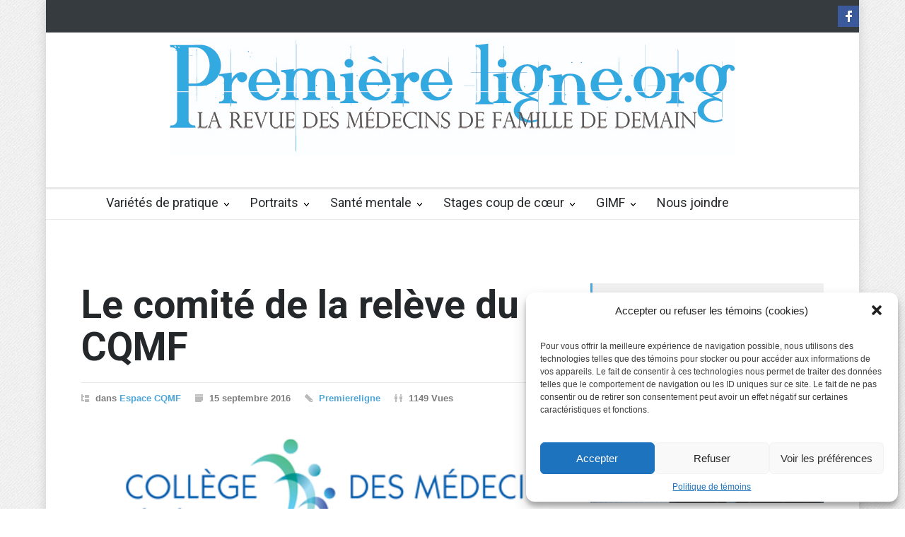

--- FILE ---
content_type: text/html; charset=UTF-8
request_url: https://www.premiereligne.org/3803
body_size: 22418
content:
<!DOCTYPE html>
<html dir="ltr" lang="fr-FR" prefix="og: https://ogp.me/ns#">
		<head>
		<!--meta-->
		<meta http-equiv="content-type" content="text/html; charset=UTF-8" />
		<meta name="generator" content="WordPress 6.8.3" />
		<meta name="viewport" content="width=device-width, initial-scale=1, maximum-scale=1.2" />
		<meta name="description" content="" />
		<meta name="format-detection" content="telephone=no" />
		<!--style-->
		<link rel="alternate" type="application/rss+xml" title="RSS 2.0" href="https://www.premiereligne.org/feed" />
		<link rel="pingback" href="https://www.premiereligne.org/wordpress/xmlrpc.php" />
		<title>Le comité de la relève du CQMF - Première ligne</title>
	<style>img:is([sizes="auto" i], [sizes^="auto," i]) { contain-intrinsic-size: 3000px 1500px }</style>
	
		<!-- All in One SEO 4.9.2 - aioseo.com -->
	<meta name="description" content="Depuis plusieurs années, le Collège québécois des médecins de famille (CQMF) soutient avec enthousiasme les médecins de famille de demain. Étudiants en médecine, résidents en médecine de famille et jeunes médecins de famille sont en effet au cœur de ses préoccupations. C’est pourquoi le comité de la relève a été créé en 2015. Depuis un" />
	<meta name="robots" content="max-image-preview:large" />
	<meta name="author" content="Premiereligne"/>
	<link rel="canonical" href="https://www.premiereligne.org/3803" />
	<meta name="generator" content="All in One SEO (AIOSEO) 4.9.2" />
		<meta property="og:locale" content="fr_FR" />
		<meta property="og:site_name" content="Première ligne -" />
		<meta property="og:type" content="article" />
		<meta property="og:title" content="Le comité de la relève du CQMF - Première ligne" />
		<meta property="og:description" content="Depuis plusieurs années, le Collège québécois des médecins de famille (CQMF) soutient avec enthousiasme les médecins de famille de demain. Étudiants en médecine, résidents en médecine de famille et jeunes médecins de famille sont en effet au cœur de ses préoccupations. C’est pourquoi le comité de la relève a été créé en 2015. Depuis un" />
		<meta property="og:url" content="https://www.premiereligne.org/3803" />
		<meta property="og:image" content="https://www.premiereligne.org/wordpress/wp-content/uploads/2012/08/cropped-Petit-logo.png" />
		<meta property="og:image:secure_url" content="https://www.premiereligne.org/wordpress/wp-content/uploads/2012/08/cropped-Petit-logo.png" />
		<meta property="og:image:width" content="512" />
		<meta property="og:image:height" content="512" />
		<meta property="article:published_time" content="2016-09-16T00:10:25+00:00" />
		<meta property="article:modified_time" content="2016-09-16T00:49:34+00:00" />
		<meta property="article:publisher" content="https://www.facebook.com/PremiereLigneMF" />
		<meta name="twitter:card" content="summary_large_image" />
		<meta name="twitter:title" content="Le comité de la relève du CQMF - Première ligne" />
		<meta name="twitter:description" content="Depuis plusieurs années, le Collège québécois des médecins de famille (CQMF) soutient avec enthousiasme les médecins de famille de demain. Étudiants en médecine, résidents en médecine de famille et jeunes médecins de famille sont en effet au cœur de ses préoccupations. C’est pourquoi le comité de la relève a été créé en 2015. Depuis un" />
		<meta name="twitter:image" content="https://www.premiereligne.org/wordpress/wp-content/uploads/2012/08/cropped-Petit-logo.png" />
		<script type="application/ld+json" class="aioseo-schema">
			{"@context":"https:\/\/schema.org","@graph":[{"@type":"BlogPosting","@id":"https:\/\/www.premiereligne.org\/3803#blogposting","name":"Le comit\u00e9 de la rel\u00e8ve du CQMF - Premi\u00e8re ligne","headline":"Le comit\u00e9 de la rel\u00e8ve du CQMF","author":{"@id":"https:\/\/www.premiereligne.org\/author\/premiereligne#author"},"publisher":{"@id":"https:\/\/www.premiereligne.org\/#organization"},"image":{"@type":"ImageObject","url":"https:\/\/www.premiereligne.org\/wordpress\/wp-content\/uploads\/2013\/04\/cqmf-vedette.png","width":470,"height":140},"datePublished":"2016-09-15T20:10:25-04:00","dateModified":"2016-09-15T20:49:34-04:00","inLanguage":"fr-FR","mainEntityOfPage":{"@id":"https:\/\/www.premiereligne.org\/3803#webpage"},"isPartOf":{"@id":"https:\/\/www.premiereligne.org\/3803#webpage"},"articleSection":"Espace CQMF, CQMF"},{"@type":"BreadcrumbList","@id":"https:\/\/www.premiereligne.org\/3803#breadcrumblist","itemListElement":[{"@type":"ListItem","@id":"https:\/\/www.premiereligne.org#listItem","position":1,"name":"Home","item":"https:\/\/www.premiereligne.org","nextItem":{"@type":"ListItem","@id":"https:\/\/www.premiereligne.org\/category\/cqmf#listItem","name":"Espace CQMF"}},{"@type":"ListItem","@id":"https:\/\/www.premiereligne.org\/category\/cqmf#listItem","position":2,"name":"Espace CQMF","item":"https:\/\/www.premiereligne.org\/category\/cqmf","nextItem":{"@type":"ListItem","@id":"https:\/\/www.premiereligne.org\/3803#listItem","name":"Le comit\u00e9 de la rel\u00e8ve du CQMF"},"previousItem":{"@type":"ListItem","@id":"https:\/\/www.premiereligne.org#listItem","name":"Home"}},{"@type":"ListItem","@id":"https:\/\/www.premiereligne.org\/3803#listItem","position":3,"name":"Le comit\u00e9 de la rel\u00e8ve du CQMF","previousItem":{"@type":"ListItem","@id":"https:\/\/www.premiereligne.org\/category\/cqmf#listItem","name":"Espace CQMF"}}]},{"@type":"Organization","@id":"https:\/\/www.premiereligne.org\/#organization","name":"FMOQ","url":"https:\/\/www.premiereligne.org\/","logo":{"@type":"ImageObject","url":"https:\/\/www.premiereligne.org\/wordpress\/wp-content\/uploads\/2019\/02\/Logo-premiereligneREFONTE3.jpg","@id":"https:\/\/www.premiereligne.org\/3803\/#organizationLogo","width":800,"height":168},"image":{"@id":"https:\/\/www.premiereligne.org\/3803\/#organizationLogo"},"sameAs":["https:\/\/www.facebook.com\/PremiereLigneMF"]},{"@type":"Person","@id":"https:\/\/www.premiereligne.org\/author\/premiereligne#author","url":"https:\/\/www.premiereligne.org\/author\/premiereligne","name":"Premiereligne"},{"@type":"WebPage","@id":"https:\/\/www.premiereligne.org\/3803#webpage","url":"https:\/\/www.premiereligne.org\/3803","name":"Le comit\u00e9 de la rel\u00e8ve du CQMF - Premi\u00e8re ligne","description":"Depuis plusieurs ann\u00e9es, le Coll\u00e8ge qu\u00e9b\u00e9cois des m\u00e9decins de famille (CQMF) soutient avec enthousiasme les m\u00e9decins de famille de demain. \u00c9tudiants en m\u00e9decine, r\u00e9sidents en m\u00e9decine de famille et jeunes m\u00e9decins de famille sont en effet au c\u0153ur de ses pr\u00e9occupations. C\u2019est pourquoi le comit\u00e9 de la rel\u00e8ve a \u00e9t\u00e9 cr\u00e9\u00e9 en 2015. Depuis un","inLanguage":"fr-FR","isPartOf":{"@id":"https:\/\/www.premiereligne.org\/#website"},"breadcrumb":{"@id":"https:\/\/www.premiereligne.org\/3803#breadcrumblist"},"author":{"@id":"https:\/\/www.premiereligne.org\/author\/premiereligne#author"},"creator":{"@id":"https:\/\/www.premiereligne.org\/author\/premiereligne#author"},"image":{"@type":"ImageObject","url":"https:\/\/www.premiereligne.org\/wordpress\/wp-content\/uploads\/2013\/04\/cqmf-vedette.png","@id":"https:\/\/www.premiereligne.org\/3803\/#mainImage","width":470,"height":140},"primaryImageOfPage":{"@id":"https:\/\/www.premiereligne.org\/3803#mainImage"},"datePublished":"2016-09-15T20:10:25-04:00","dateModified":"2016-09-15T20:49:34-04:00"},{"@type":"WebSite","@id":"https:\/\/www.premiereligne.org\/#website","url":"https:\/\/www.premiereligne.org\/","name":"Premi\u00e8re ligne","inLanguage":"fr-FR","publisher":{"@id":"https:\/\/www.premiereligne.org\/#organization"}}]}
		</script>
		<!-- All in One SEO -->

<link rel='dns-prefetch' href='//fonts.googleapis.com' />
<link rel='dns-prefetch' href='//www.googletagmanager.com' />
<link rel="alternate" type="application/rss+xml" title="Première ligne &raquo; Flux" href="https://www.premiereligne.org/feed" />
<link rel="alternate" type="application/rss+xml" title="Première ligne &raquo; Flux des commentaires" href="https://www.premiereligne.org/comments/feed" />
<link rel="alternate" type="application/rss+xml" title="Première ligne &raquo; Le comité de la relève du CQMF Flux des commentaires" href="https://www.premiereligne.org/3803/feed" />
<script type="text/javascript">
/* <![CDATA[ */
window._wpemojiSettings = {"baseUrl":"https:\/\/s.w.org\/images\/core\/emoji\/16.0.1\/72x72\/","ext":".png","svgUrl":"https:\/\/s.w.org\/images\/core\/emoji\/16.0.1\/svg\/","svgExt":".svg","source":{"concatemoji":"https:\/\/www.premiereligne.org\/wordpress\/wp-includes\/js\/wp-emoji-release.min.js?ver=6.8.3"}};
/*! This file is auto-generated */
!function(s,n){var o,i,e;function c(e){try{var t={supportTests:e,timestamp:(new Date).valueOf()};sessionStorage.setItem(o,JSON.stringify(t))}catch(e){}}function p(e,t,n){e.clearRect(0,0,e.canvas.width,e.canvas.height),e.fillText(t,0,0);var t=new Uint32Array(e.getImageData(0,0,e.canvas.width,e.canvas.height).data),a=(e.clearRect(0,0,e.canvas.width,e.canvas.height),e.fillText(n,0,0),new Uint32Array(e.getImageData(0,0,e.canvas.width,e.canvas.height).data));return t.every(function(e,t){return e===a[t]})}function u(e,t){e.clearRect(0,0,e.canvas.width,e.canvas.height),e.fillText(t,0,0);for(var n=e.getImageData(16,16,1,1),a=0;a<n.data.length;a++)if(0!==n.data[a])return!1;return!0}function f(e,t,n,a){switch(t){case"flag":return n(e,"\ud83c\udff3\ufe0f\u200d\u26a7\ufe0f","\ud83c\udff3\ufe0f\u200b\u26a7\ufe0f")?!1:!n(e,"\ud83c\udde8\ud83c\uddf6","\ud83c\udde8\u200b\ud83c\uddf6")&&!n(e,"\ud83c\udff4\udb40\udc67\udb40\udc62\udb40\udc65\udb40\udc6e\udb40\udc67\udb40\udc7f","\ud83c\udff4\u200b\udb40\udc67\u200b\udb40\udc62\u200b\udb40\udc65\u200b\udb40\udc6e\u200b\udb40\udc67\u200b\udb40\udc7f");case"emoji":return!a(e,"\ud83e\udedf")}return!1}function g(e,t,n,a){var r="undefined"!=typeof WorkerGlobalScope&&self instanceof WorkerGlobalScope?new OffscreenCanvas(300,150):s.createElement("canvas"),o=r.getContext("2d",{willReadFrequently:!0}),i=(o.textBaseline="top",o.font="600 32px Arial",{});return e.forEach(function(e){i[e]=t(o,e,n,a)}),i}function t(e){var t=s.createElement("script");t.src=e,t.defer=!0,s.head.appendChild(t)}"undefined"!=typeof Promise&&(o="wpEmojiSettingsSupports",i=["flag","emoji"],n.supports={everything:!0,everythingExceptFlag:!0},e=new Promise(function(e){s.addEventListener("DOMContentLoaded",e,{once:!0})}),new Promise(function(t){var n=function(){try{var e=JSON.parse(sessionStorage.getItem(o));if("object"==typeof e&&"number"==typeof e.timestamp&&(new Date).valueOf()<e.timestamp+604800&&"object"==typeof e.supportTests)return e.supportTests}catch(e){}return null}();if(!n){if("undefined"!=typeof Worker&&"undefined"!=typeof OffscreenCanvas&&"undefined"!=typeof URL&&URL.createObjectURL&&"undefined"!=typeof Blob)try{var e="postMessage("+g.toString()+"("+[JSON.stringify(i),f.toString(),p.toString(),u.toString()].join(",")+"));",a=new Blob([e],{type:"text/javascript"}),r=new Worker(URL.createObjectURL(a),{name:"wpTestEmojiSupports"});return void(r.onmessage=function(e){c(n=e.data),r.terminate(),t(n)})}catch(e){}c(n=g(i,f,p,u))}t(n)}).then(function(e){for(var t in e)n.supports[t]=e[t],n.supports.everything=n.supports.everything&&n.supports[t],"flag"!==t&&(n.supports.everythingExceptFlag=n.supports.everythingExceptFlag&&n.supports[t]);n.supports.everythingExceptFlag=n.supports.everythingExceptFlag&&!n.supports.flag,n.DOMReady=!1,n.readyCallback=function(){n.DOMReady=!0}}).then(function(){return e}).then(function(){var e;n.supports.everything||(n.readyCallback(),(e=n.source||{}).concatemoji?t(e.concatemoji):e.wpemoji&&e.twemoji&&(t(e.twemoji),t(e.wpemoji)))}))}((window,document),window._wpemojiSettings);
/* ]]> */
</script>

<style id='wp-emoji-styles-inline-css' type='text/css'>

	img.wp-smiley, img.emoji {
		display: inline !important;
		border: none !important;
		box-shadow: none !important;
		height: 1em !important;
		width: 1em !important;
		margin: 0 0.07em !important;
		vertical-align: -0.1em !important;
		background: none !important;
		padding: 0 !important;
	}
</style>
<link rel='stylesheet' id='wp-block-library-css' href='https://www.premiereligne.org/wordpress/wp-includes/css/dist/block-library/style.min.css?ver=6.8.3' type='text/css' media='all' />
<style id='wp-block-library-theme-inline-css' type='text/css'>
.wp-block-audio :where(figcaption){color:#555;font-size:13px;text-align:center}.is-dark-theme .wp-block-audio :where(figcaption){color:#ffffffa6}.wp-block-audio{margin:0 0 1em}.wp-block-code{border:1px solid #ccc;border-radius:4px;font-family:Menlo,Consolas,monaco,monospace;padding:.8em 1em}.wp-block-embed :where(figcaption){color:#555;font-size:13px;text-align:center}.is-dark-theme .wp-block-embed :where(figcaption){color:#ffffffa6}.wp-block-embed{margin:0 0 1em}.blocks-gallery-caption{color:#555;font-size:13px;text-align:center}.is-dark-theme .blocks-gallery-caption{color:#ffffffa6}:root :where(.wp-block-image figcaption){color:#555;font-size:13px;text-align:center}.is-dark-theme :root :where(.wp-block-image figcaption){color:#ffffffa6}.wp-block-image{margin:0 0 1em}.wp-block-pullquote{border-bottom:4px solid;border-top:4px solid;color:currentColor;margin-bottom:1.75em}.wp-block-pullquote cite,.wp-block-pullquote footer,.wp-block-pullquote__citation{color:currentColor;font-size:.8125em;font-style:normal;text-transform:uppercase}.wp-block-quote{border-left:.25em solid;margin:0 0 1.75em;padding-left:1em}.wp-block-quote cite,.wp-block-quote footer{color:currentColor;font-size:.8125em;font-style:normal;position:relative}.wp-block-quote:where(.has-text-align-right){border-left:none;border-right:.25em solid;padding-left:0;padding-right:1em}.wp-block-quote:where(.has-text-align-center){border:none;padding-left:0}.wp-block-quote.is-large,.wp-block-quote.is-style-large,.wp-block-quote:where(.is-style-plain){border:none}.wp-block-search .wp-block-search__label{font-weight:700}.wp-block-search__button{border:1px solid #ccc;padding:.375em .625em}:where(.wp-block-group.has-background){padding:1.25em 2.375em}.wp-block-separator.has-css-opacity{opacity:.4}.wp-block-separator{border:none;border-bottom:2px solid;margin-left:auto;margin-right:auto}.wp-block-separator.has-alpha-channel-opacity{opacity:1}.wp-block-separator:not(.is-style-wide):not(.is-style-dots){width:100px}.wp-block-separator.has-background:not(.is-style-dots){border-bottom:none;height:1px}.wp-block-separator.has-background:not(.is-style-wide):not(.is-style-dots){height:2px}.wp-block-table{margin:0 0 1em}.wp-block-table td,.wp-block-table th{word-break:normal}.wp-block-table :where(figcaption){color:#555;font-size:13px;text-align:center}.is-dark-theme .wp-block-table :where(figcaption){color:#ffffffa6}.wp-block-video :where(figcaption){color:#555;font-size:13px;text-align:center}.is-dark-theme .wp-block-video :where(figcaption){color:#ffffffa6}.wp-block-video{margin:0 0 1em}:root :where(.wp-block-template-part.has-background){margin-bottom:0;margin-top:0;padding:1.25em 2.375em}
</style>
<style id='classic-theme-styles-inline-css' type='text/css'>
/*! This file is auto-generated */
.wp-block-button__link{color:#fff;background-color:#32373c;border-radius:9999px;box-shadow:none;text-decoration:none;padding:calc(.667em + 2px) calc(1.333em + 2px);font-size:1.125em}.wp-block-file__button{background:#32373c;color:#fff;text-decoration:none}
</style>
<link rel='stylesheet' id='aioseo/css/src/vue/standalone/blocks/table-of-contents/global.scss-css' href='https://www.premiereligne.org/wordpress/wp-content/plugins/all-in-one-seo-pack/dist/Lite/assets/css/table-of-contents/global.e90f6d47.css?ver=4.9.2' type='text/css' media='all' />
<style id='global-styles-inline-css' type='text/css'>
:root{--wp--preset--aspect-ratio--square: 1;--wp--preset--aspect-ratio--4-3: 4/3;--wp--preset--aspect-ratio--3-4: 3/4;--wp--preset--aspect-ratio--3-2: 3/2;--wp--preset--aspect-ratio--2-3: 2/3;--wp--preset--aspect-ratio--16-9: 16/9;--wp--preset--aspect-ratio--9-16: 9/16;--wp--preset--color--black: #000000;--wp--preset--color--cyan-bluish-gray: #abb8c3;--wp--preset--color--white: #ffffff;--wp--preset--color--pale-pink: #f78da7;--wp--preset--color--vivid-red: #cf2e2e;--wp--preset--color--luminous-vivid-orange: #ff6900;--wp--preset--color--luminous-vivid-amber: #fcb900;--wp--preset--color--light-green-cyan: #7bdcb5;--wp--preset--color--vivid-green-cyan: #00d084;--wp--preset--color--pale-cyan-blue: #8ed1fc;--wp--preset--color--vivid-cyan-blue: #0693e3;--wp--preset--color--vivid-purple: #9b51e0;--wp--preset--color--pressroom-red: #ED1C24;--wp--preset--color--pressroom-light-blue: #42AAE6;--wp--preset--color--pressroom-green: #85B53E;--wp--preset--color--pressroom-orange: #F5910F;--wp--preset--color--pressroom-turquoise: #18ACB6;--wp--preset--color--pressroom-blue: #4CA5D9;--wp--preset--color--pressroom-dark-orange: #FC724B;--wp--preset--color--pressroom-brown: #C29A48;--wp--preset--color--pressroom-light-green: #00C7A6;--wp--preset--gradient--vivid-cyan-blue-to-vivid-purple: linear-gradient(135deg,rgba(6,147,227,1) 0%,rgb(155,81,224) 100%);--wp--preset--gradient--light-green-cyan-to-vivid-green-cyan: linear-gradient(135deg,rgb(122,220,180) 0%,rgb(0,208,130) 100%);--wp--preset--gradient--luminous-vivid-amber-to-luminous-vivid-orange: linear-gradient(135deg,rgba(252,185,0,1) 0%,rgba(255,105,0,1) 100%);--wp--preset--gradient--luminous-vivid-orange-to-vivid-red: linear-gradient(135deg,rgba(255,105,0,1) 0%,rgb(207,46,46) 100%);--wp--preset--gradient--very-light-gray-to-cyan-bluish-gray: linear-gradient(135deg,rgb(238,238,238) 0%,rgb(169,184,195) 100%);--wp--preset--gradient--cool-to-warm-spectrum: linear-gradient(135deg,rgb(74,234,220) 0%,rgb(151,120,209) 20%,rgb(207,42,186) 40%,rgb(238,44,130) 60%,rgb(251,105,98) 80%,rgb(254,248,76) 100%);--wp--preset--gradient--blush-light-purple: linear-gradient(135deg,rgb(255,206,236) 0%,rgb(152,150,240) 100%);--wp--preset--gradient--blush-bordeaux: linear-gradient(135deg,rgb(254,205,165) 0%,rgb(254,45,45) 50%,rgb(107,0,62) 100%);--wp--preset--gradient--luminous-dusk: linear-gradient(135deg,rgb(255,203,112) 0%,rgb(199,81,192) 50%,rgb(65,88,208) 100%);--wp--preset--gradient--pale-ocean: linear-gradient(135deg,rgb(255,245,203) 0%,rgb(182,227,212) 50%,rgb(51,167,181) 100%);--wp--preset--gradient--electric-grass: linear-gradient(135deg,rgb(202,248,128) 0%,rgb(113,206,126) 100%);--wp--preset--gradient--midnight: linear-gradient(135deg,rgb(2,3,129) 0%,rgb(40,116,252) 100%);--wp--preset--font-size--small: 13px;--wp--preset--font-size--medium: 20px;--wp--preset--font-size--large: 36px;--wp--preset--font-size--x-large: 42px;--wp--preset--spacing--20: 0.44rem;--wp--preset--spacing--30: 0.67rem;--wp--preset--spacing--40: 1rem;--wp--preset--spacing--50: 1.5rem;--wp--preset--spacing--60: 2.25rem;--wp--preset--spacing--70: 3.38rem;--wp--preset--spacing--80: 5.06rem;--wp--preset--shadow--natural: 6px 6px 9px rgba(0, 0, 0, 0.2);--wp--preset--shadow--deep: 12px 12px 50px rgba(0, 0, 0, 0.4);--wp--preset--shadow--sharp: 6px 6px 0px rgba(0, 0, 0, 0.2);--wp--preset--shadow--outlined: 6px 6px 0px -3px rgba(255, 255, 255, 1), 6px 6px rgba(0, 0, 0, 1);--wp--preset--shadow--crisp: 6px 6px 0px rgba(0, 0, 0, 1);}:where(.is-layout-flex){gap: 0.5em;}:where(.is-layout-grid){gap: 0.5em;}body .is-layout-flex{display: flex;}.is-layout-flex{flex-wrap: wrap;align-items: center;}.is-layout-flex > :is(*, div){margin: 0;}body .is-layout-grid{display: grid;}.is-layout-grid > :is(*, div){margin: 0;}:where(.wp-block-columns.is-layout-flex){gap: 2em;}:where(.wp-block-columns.is-layout-grid){gap: 2em;}:where(.wp-block-post-template.is-layout-flex){gap: 1.25em;}:where(.wp-block-post-template.is-layout-grid){gap: 1.25em;}.has-black-color{color: var(--wp--preset--color--black) !important;}.has-cyan-bluish-gray-color{color: var(--wp--preset--color--cyan-bluish-gray) !important;}.has-white-color{color: var(--wp--preset--color--white) !important;}.has-pale-pink-color{color: var(--wp--preset--color--pale-pink) !important;}.has-vivid-red-color{color: var(--wp--preset--color--vivid-red) !important;}.has-luminous-vivid-orange-color{color: var(--wp--preset--color--luminous-vivid-orange) !important;}.has-luminous-vivid-amber-color{color: var(--wp--preset--color--luminous-vivid-amber) !important;}.has-light-green-cyan-color{color: var(--wp--preset--color--light-green-cyan) !important;}.has-vivid-green-cyan-color{color: var(--wp--preset--color--vivid-green-cyan) !important;}.has-pale-cyan-blue-color{color: var(--wp--preset--color--pale-cyan-blue) !important;}.has-vivid-cyan-blue-color{color: var(--wp--preset--color--vivid-cyan-blue) !important;}.has-vivid-purple-color{color: var(--wp--preset--color--vivid-purple) !important;}.has-black-background-color{background-color: var(--wp--preset--color--black) !important;}.has-cyan-bluish-gray-background-color{background-color: var(--wp--preset--color--cyan-bluish-gray) !important;}.has-white-background-color{background-color: var(--wp--preset--color--white) !important;}.has-pale-pink-background-color{background-color: var(--wp--preset--color--pale-pink) !important;}.has-vivid-red-background-color{background-color: var(--wp--preset--color--vivid-red) !important;}.has-luminous-vivid-orange-background-color{background-color: var(--wp--preset--color--luminous-vivid-orange) !important;}.has-luminous-vivid-amber-background-color{background-color: var(--wp--preset--color--luminous-vivid-amber) !important;}.has-light-green-cyan-background-color{background-color: var(--wp--preset--color--light-green-cyan) !important;}.has-vivid-green-cyan-background-color{background-color: var(--wp--preset--color--vivid-green-cyan) !important;}.has-pale-cyan-blue-background-color{background-color: var(--wp--preset--color--pale-cyan-blue) !important;}.has-vivid-cyan-blue-background-color{background-color: var(--wp--preset--color--vivid-cyan-blue) !important;}.has-vivid-purple-background-color{background-color: var(--wp--preset--color--vivid-purple) !important;}.has-black-border-color{border-color: var(--wp--preset--color--black) !important;}.has-cyan-bluish-gray-border-color{border-color: var(--wp--preset--color--cyan-bluish-gray) !important;}.has-white-border-color{border-color: var(--wp--preset--color--white) !important;}.has-pale-pink-border-color{border-color: var(--wp--preset--color--pale-pink) !important;}.has-vivid-red-border-color{border-color: var(--wp--preset--color--vivid-red) !important;}.has-luminous-vivid-orange-border-color{border-color: var(--wp--preset--color--luminous-vivid-orange) !important;}.has-luminous-vivid-amber-border-color{border-color: var(--wp--preset--color--luminous-vivid-amber) !important;}.has-light-green-cyan-border-color{border-color: var(--wp--preset--color--light-green-cyan) !important;}.has-vivid-green-cyan-border-color{border-color: var(--wp--preset--color--vivid-green-cyan) !important;}.has-pale-cyan-blue-border-color{border-color: var(--wp--preset--color--pale-cyan-blue) !important;}.has-vivid-cyan-blue-border-color{border-color: var(--wp--preset--color--vivid-cyan-blue) !important;}.has-vivid-purple-border-color{border-color: var(--wp--preset--color--vivid-purple) !important;}.has-vivid-cyan-blue-to-vivid-purple-gradient-background{background: var(--wp--preset--gradient--vivid-cyan-blue-to-vivid-purple) !important;}.has-light-green-cyan-to-vivid-green-cyan-gradient-background{background: var(--wp--preset--gradient--light-green-cyan-to-vivid-green-cyan) !important;}.has-luminous-vivid-amber-to-luminous-vivid-orange-gradient-background{background: var(--wp--preset--gradient--luminous-vivid-amber-to-luminous-vivid-orange) !important;}.has-luminous-vivid-orange-to-vivid-red-gradient-background{background: var(--wp--preset--gradient--luminous-vivid-orange-to-vivid-red) !important;}.has-very-light-gray-to-cyan-bluish-gray-gradient-background{background: var(--wp--preset--gradient--very-light-gray-to-cyan-bluish-gray) !important;}.has-cool-to-warm-spectrum-gradient-background{background: var(--wp--preset--gradient--cool-to-warm-spectrum) !important;}.has-blush-light-purple-gradient-background{background: var(--wp--preset--gradient--blush-light-purple) !important;}.has-blush-bordeaux-gradient-background{background: var(--wp--preset--gradient--blush-bordeaux) !important;}.has-luminous-dusk-gradient-background{background: var(--wp--preset--gradient--luminous-dusk) !important;}.has-pale-ocean-gradient-background{background: var(--wp--preset--gradient--pale-ocean) !important;}.has-electric-grass-gradient-background{background: var(--wp--preset--gradient--electric-grass) !important;}.has-midnight-gradient-background{background: var(--wp--preset--gradient--midnight) !important;}.has-small-font-size{font-size: var(--wp--preset--font-size--small) !important;}.has-medium-font-size{font-size: var(--wp--preset--font-size--medium) !important;}.has-large-font-size{font-size: var(--wp--preset--font-size--large) !important;}.has-x-large-font-size{font-size: var(--wp--preset--font-size--x-large) !important;}
:where(.wp-block-post-template.is-layout-flex){gap: 1.25em;}:where(.wp-block-post-template.is-layout-grid){gap: 1.25em;}
:where(.wp-block-columns.is-layout-flex){gap: 2em;}:where(.wp-block-columns.is-layout-grid){gap: 2em;}
:root :where(.wp-block-pullquote){font-size: 1.5em;line-height: 1.6;}
</style>
<link rel='stylesheet' id='juiz_sps_styles-css' href='https://www.premiereligne.org/wordpress/wp-content/plugins/juiz-social-post-sharer/skins/8/style.min.css?ver=2.3.4' type='text/css' media='all' />
<link rel='stylesheet' id='mc4wp-form-themes-css' href='https://www.premiereligne.org/wordpress/wp-content/plugins/mailchimp-for-wp/assets/css/form-themes.css?ver=4.10.9' type='text/css' media='all' />
<link rel='stylesheet' id='cmplz-general-css' href='https://www.premiereligne.org/wordpress/wp-content/plugins/complianz-gdpr/assets/css/cookieblocker.min.css?ver=1767476289' type='text/css' media='all' />
<link rel='stylesheet' id='google-font-roboto-css' href='//fonts.googleapis.com/css?family=Roboto%3A300%2C400%2C700&#038;ver=6.8.3' type='text/css' media='all' />
<link rel='stylesheet' id='google-font-roboto-condensed-css' href='//fonts.googleapis.com/css?family=Roboto+Condensed%3A300%2C400%2C700&#038;ver=6.8.3' type='text/css' media='all' />
<link rel='stylesheet' id='reset-css' href='https://www.premiereligne.org/wordpress/wp-content/themes/pressroom/style/reset.css?ver=6.8.3' type='text/css' media='all' />
<link rel='stylesheet' id='superfish-css' href='https://www.premiereligne.org/wordpress/wp-content/themes/pressroom/style/superfish.css?ver=6.8.3' type='text/css' media='all' />
<link rel='stylesheet' id='prettyPhoto-css' href='https://www.premiereligne.org/wordpress/wp-content/themes/pressroom/style/prettyPhoto.css?ver=6.8.3' type='text/css' media='all' />
<link rel='stylesheet' id='jquery-qtip-css' href='https://www.premiereligne.org/wordpress/wp-content/themes/pressroom/style/jquery.qtip.css?ver=6.8.3' type='text/css' media='all' />
<link rel='stylesheet' id='odometer-css' href='https://www.premiereligne.org/wordpress/wp-content/themes/pressroom/style/odometer-theme-default.css?ver=6.8.3' type='text/css' media='all' />
<link rel='stylesheet' id='animations-css' href='https://www.premiereligne.org/wordpress/wp-content/themes/pressroom/style/animations.css?ver=6.8.3' type='text/css' media='all' />
<link rel='stylesheet' id='main-style-css' href='https://www.premiereligne.org/wordpress/wp-content/themes/pressroom/style.css?ver=6.8.3' type='text/css' media='all' />
<link rel='stylesheet' id='responsive-css' href='https://www.premiereligne.org/wordpress/wp-content/themes/pressroom/style/responsive.css?ver=6.8.3' type='text/css' media='all' />
<link rel='stylesheet' id='custom-css' href='https://www.premiereligne.org/wordpress/wp-content/themes/pressroom/custom.css?ver=6.8.3' type='text/css' media='all' />
<script type="text/javascript" src="https://www.premiereligne.org/wordpress/wp-content/plugins/google-analytics-for-wordpress/assets/js/frontend-gtag.min.js?ver=9.11.1" id="monsterinsights-frontend-script-js" async="async" data-wp-strategy="async"></script>
<script data-cfasync="false" data-wpfc-render="false" type="text/javascript" id='monsterinsights-frontend-script-js-extra'>/* <![CDATA[ */
var monsterinsights_frontend = {"js_events_tracking":"true","download_extensions":"doc,pdf,ppt,zip,xls,docx,pptx,xlsx","inbound_paths":"[{\"path\":\"\\\/go\\\/\",\"label\":\"affiliate\"},{\"path\":\"\\\/recommend\\\/\",\"label\":\"affiliate\"}]","home_url":"https:\/\/www.premiereligne.org","hash_tracking":"false","v4_id":"G-3XBWZN8TJK"};/* ]]> */
</script>
<script type="text/javascript" src="https://www.premiereligne.org/wordpress/wp-includes/js/jquery/jquery.min.js?ver=3.7.1" id="jquery-core-js"></script>
<script type="text/javascript" src="https://www.premiereligne.org/wordpress/wp-includes/js/jquery/jquery-migrate.min.js?ver=3.4.1" id="jquery-migrate-js"></script>
<link rel="https://api.w.org/" href="https://www.premiereligne.org/wp-json/" /><link rel="alternate" title="JSON" type="application/json" href="https://www.premiereligne.org/wp-json/wp/v2/posts/3803" /><link rel="EditURI" type="application/rsd+xml" title="RSD" href="https://www.premiereligne.org/wordpress/xmlrpc.php?rsd" />
<meta name="generator" content="WordPress 6.8.3" />
<link rel='shortlink' href='https://www.premiereligne.org/?p=3803' />
<link rel="alternate" title="oEmbed (JSON)" type="application/json+oembed" href="https://www.premiereligne.org/wp-json/oembed/1.0/embed?url=https%3A%2F%2Fwww.premiereligne.org%2F3803" />
<link rel="alternate" title="oEmbed (XML)" type="text/xml+oembed" href="https://www.premiereligne.org/wp-json/oembed/1.0/embed?url=https%3A%2F%2Fwww.premiereligne.org%2F3803&#038;format=xml" />
<meta name="generator" content="Site Kit by Google 1.170.0" />		<script>
			var jabvfcr = {
				selector: "DIV.footer_container",
				manipulation: "replaceWith",
				html: ''
			};
		</script>
					<style>.cmplz-hidden {
					display: none !important;
				}</style><meta name="generator" content="Powered by WPBakery Page Builder - drag and drop page builder for WordPress."/>
<!--[if lte IE 9]><link rel="stylesheet" type="text/css" href="https://www.premiereligne.org/wordpress/wp-content/plugins/js_composer/assets/css/vc_lte_ie9.min.css" media="screen"><![endif]--><link rel="icon" href="https://www.premiereligne.org/wordpress/wp-content/uploads/2019/02/Favicon-2019-premiereligne-100x100.jpg" sizes="32x32" />
<link rel="icon" href="https://www.premiereligne.org/wordpress/wp-content/uploads/2019/02/Favicon-2019-premiereligne-300x300.jpg" sizes="192x192" />
<link rel="apple-touch-icon" href="https://www.premiereligne.org/wordpress/wp-content/uploads/2019/02/Favicon-2019-premiereligne-300x300.jpg" />
<meta name="msapplication-TileImage" content="https://www.premiereligne.org/wordpress/wp-content/uploads/2019/02/Favicon-2019-premiereligne-300x300.jpg" />
<noscript><style type="text/css"> .wpb_animate_when_almost_visible { opacity: 1; }</style></noscript><!--custom style-->
<style type="text/css">
		p a,
	table a,
	.about_subtitle,
	.header h1,
	.header h1 a,
	.blog  ul.post_details.simple li.category,
	.blog  ul.post_details.simple li.category a,
	.post.single .post_details a,
	.review_summary .number,
	.announcement .expose,
	#cancel_comment,
	.more.highlight,
	.more.active:hover,
	.wp-block-latest-posts a,
	.wp-block-categories a,
	.wp-block-archives a
		{
		color: #4CA5D9;
	}
		.more:hover
	{
		color: #FFF;
	}
	.menu_container .ubermenu .ubermenu-nav li:hover, .menu_container .ubermenu .ubermenu-nav li.ubermenu-active, .menu_container .ubermenu .ubermenu-nav li.ubermenu-current-menu-item, .menu_container .ubermenu .ubermenu-nav li.ubermenu-current-menu-parent, .menu_container .ubermenu .ubermenu-nav li.ubermenu-current-menu-ancestor,
	.menu_container .ubermenu .ubermenu-nav li.ubermenu-item-has-children:hover,
	.style_2.menu_container .ubermenu .ubermenu-nav li:hover, .style_2.menu_container .ubermenu .ubermenu-nav li.ubermenu-current-menu-item,
	.style_2.menu_container .ubermenu .ubermenu-nav li.ubermenu-active,
	.style_2.menu_container .ubermenu .ubermenu-nav li:hover a, .style_2.menu_container .ubermenu .ubermenu-nav li.ubermenu-current-menu-item a,
	.style_2.menu_container .ubermenu .ubermenu-nav li.ubermenu-item-has-children:hover a,
	.style_2.menu_container .ubermenu .ubermenu-nav li.ubermenu-current-menu-parent, .style_2.menu_container .ubermenu .ubermenu-nav li.ubermenu-current-menu-ancestor,
	.style_3.menu_container .ubermenu .ubermenu-nav li:hover, .style_3.menu_container .ubermenu .ubermenu-nav li.ubermenu-current-menu-item,
	.style_3.menu_container .ubermenu .ubermenu-nav li.ubermenu-active,
	.style_3.menu_container .ubermenu .ubermenu-nav li:hover a, .style_3.menu_container .ubermenu .ubermenu-nav li.ubermenu-current-menu-item a,
	.style_3.menu_container .ubermenu .ubermenu-nav li.ubermenu-item-has-children:hover a,
	.style_3.menu_container .ubermenu .ubermenu-nav li.ubermenu-current-menu-parent, .style_3.menu_container .ubermenu .ubermenu-nav li.ubermenu-current-menu-ancestor,
	.style_5.menu_container .ubermenu .ubermenu-nav li:hover, .style_5.menu_container .ubermenu .ubermenu-nav li.ubermenu-current-menu-item,
	.style_5.menu_container .ubermenu .ubermenu-nav li.ubermenu-active,
	.style_5.menu_container .ubermenu .ubermenu-nav li:hover a, .style_5.menu_container .ubermenu .ubermenu-nav li.ubermenu-current-menu-item a,
	.style_5.menu_container .ubermenu .ubermenu-nav li.ubermenu-item-has-children:hover a,
	.style_5.menu_container .ubermenu .ubermenu-nav li.ubermenu-current-menu-parent, .style_5.menu_container .ubermenu .ubermenu-nav li.ubermenu-current-menu-ancestor,
	.style_10.menu_container .ubermenu .ubermenu-nav li:hover, .style_10.menu_container .ubermenu .ubermenu-nav li.ubermenu-current-menu-item,
	.style_10.menu_container .ubermenu .ubermenu-nav li.ubermenu-active,
	.style_10.menu_container .ubermenu .ubermenu-nav li:hover a, .style_10.menu_container .ubermenu .ubermenu-nav li.ubermenu-current-menu-item a,
	.style_10.menu_container .ubermenu .ubermenu-nav li.ubermenu-item-has-children:hover a,
	.style_10.menu_container .ubermenu .ubermenu-nav li.ubermenu-current-menu-parent, .style_10.menu_container .ubermenu .ubermenu-nav li.ubermenu-current-menu-ancestor,
	.style_3.menu_container,
	.style_3.menu_container .ubermenu .ubermenu-nav li,
	.style_4.menu_container .ubermenu .ubermenu-nav li:hover, .style_4.menu_container .ubermenu .ubermenu-nav li.ubermenu-current-menu-item,
	.style_4.menu_container .ubermenu .ubermenu-nav li.ubermenu-item-has-children:hover,
	.style_4.menu_container .ubermenu .ubermenu-nav li:hover a, .style_4.menu_container .ubermenu .ubermenu-nav li.ubermenu-current-menu-item a,
	.style_4.menu_container .ubermenu .ubermenu-nav li.ubermenu-item-has-children:hover a,
	.style_4.menu_container .ubermenu .ubermenu-nav li.ubermenu-current-menu-parent, .style_4.menu_container .ubermenu .ubermenu-nav li.ubermenu-current-menu-ancestor
	{
		border-top-color: #4CA5D9;
	}
	.style_4.menu_container,
	.style_4.menu_container .ubermenu .ubermenu-nav li
	{
		background-color: #F0F0F0;
		border-color: #F0F0F0;
	}
	.style_2.menu_container .ubermenu .ubermenu-nav li:hover, .style_2.menu_container .ubermenu .ubermenu-nav li.ubermenu-current-menu-item,
	.style_2.menu_container .ubermenu .ubermenu-nav li.ubermenu-active,
	.style_2.menu_container .ubermenu .ubermenu-nav li:hover a, .style_2.menu_container .ubermenu .ubermenu-nav li.ubermenu-current-menu-item a,
	.style_2.menu_container .ubermenu .ubermenu-nav li.ubermenu-item-has-children:hover a,
	.style_2.menu_container .ubermenu .ubermenu-nav li.ubermenu-current-menu-parent, .style_2.menu_container .ubermenu .ubermenu-nav li.ubermenu-current-menu-ancestor,
	.style_3.menu_container .ubermenu .ubermenu-nav li:hover, .style_3.menu_container .ubermenu .ubermenu-nav li.ubermenu-current-menu-item,
	.style_3.menu_container .ubermenu .ubermenu-nav li.ubermenu-active,
	.style_3.menu_container .ubermenu .ubermenu-nav li:hover a, .style_3.menu_container .ubermenu .ubermenu-nav li.ubermenu-current-menu-item a,
	.style_3.menu_container .ubermenu .ubermenu-nav li.ubermenu-item-has-children:hover a,
	.style_3.menu_container .ubermenu .ubermenu-nav li.ubermenu-current-menu-parent, .style_3.menu_container .ubermenu .ubermenu-nav li.ubermenu-current-menu-ancestor,
	.style_5.menu_container .ubermenu .ubermenu-nav li:hover, .style_5.menu_container .ubermenu .ubermenu-nav li.ubermenu-current-menu-item,
	.style_5.menu_container .ubermenu .ubermenu-nav li.ubermenu-active,
	.style_5.menu_container .ubermenu .ubermenu-nav li:hover a, .style_5.menu_container .ubermenu .ubermenu-nav li.ubermenu-current-menu-item a,
	.style_5.menu_container .ubermenu .ubermenu-nav li.ubermenu-item-has-children:hover a,
	.style_5.menu_container .ubermenu .ubermenu-nav li.ubermenu-current-menu-parent, .style_5.menu_container .ubermenu .ubermenu-nav li.ubermenu-current-menu-ancestor,
	.style_10.menu_container .ubermenu .ubermenu-nav li:hover, .style_10.menu_container .ubermenu .ubermenu-nav li.ubermenu-current-menu-item,
	.style_10.menu_container .ubermenu .ubermenu-nav li.ubermenu-active,
	.style_10.menu_container .ubermenu .ubermenu-nav li:hover a, .style_10.menu_container .ubermenu .ubermenu-nav li.ubermenu-current-menu-item a,
	.style_10.menu_container .ubermenu .ubermenu-nav li.ubermenu-item-has-children:hover a,
	.style_10.menu_container .ubermenu .ubermenu-nav li.ubermenu-current-menu-parent, .style_10.menu_container .ubermenu .ubermenu-nav li.ubermenu-current-menu-ancestor
	{
		border-bottom-color: #4CA5D9;
	}
	.box_header,
	.widgettitle,
	.mobile-menu-switch,
	.widget_categories a:hover,
	.widget_tag_cloud a:hover,
	.taxonomies a:hover,
	.review_summary .number,
	.tabs.small .tabs_navigation li a:hover,
	.tabs.small .tabs_navigation li a.selected,
	.tabs.small .tabs_navigation li.ui-tabs-active a,
	.vertical_menu li.is-active a,
	.accordion .ui-accordion-header.ui-state-active,
	.more.highlight,
	.more.active:hover,
	.more.active,
	.more:hover
		{
		border-color: #4CA5D9;
	}
	.post .comments_number:hover .arrow_comments,
	.footer .post .comments_number:hover .arrow_comments,
	.tabs_navigation li.ui-tabs-active span
		{
		border-color: #4CA5D9 transparent;
	}
	.mobile_menu_container .ubermenu .ubermenu-nav li.ubermenu-current-menu-item>a,
	.mobile_menu_container .ubermenu .ubermenu-nav li.ubermenu-current-menu-ancestor ul li.ubermenu-current-menu-item a,
	.mobile_menu_container .ubermenu .ubermenu-nav li.ubermenu-current-menu-ancestor ul li.ubermenu-current-menu-parent ul li.ubermenu-current-menu-item a,
	.mobile_menu_container .ubermenu .ubermenu-nav li.ubermenu-current-menu-ancestor a,
	.mobile_menu_container .ubermenu .ubermenu-nav li.ubermenu-current-menu-ancestor ul li.ubermenu-current-menu-parent a,
	.mobile_menu_container .ubermenu .ubermenu-nav li.ubermenu-current-menu-ancestor ul li.ubermenu-current-menu-parent ul li.ubermenu-current-menu-parent a,
	.mobile-menu-switch .line,
	.mobile-menu-switch:hover,
		.slider_navigation .slider_control a:hover,
	a.slider_control:hover,
	.slider_posts_list .slider_posts_list_bar,
	.vc_row  .wpb_column .blog .post .with_number .comments_number:hover,
	.footer .post .comments_number:hover,
	.post_details li.category,
	.dropcap .dropcap_label.active,
	.widget_categories a:hover,
	.widget_tag_cloud a:hover,
	.taxonomies a:hover,
	.value_container .value_bar,
	.pagination li a:hover,
	.pagination li.selected a,
	.pagination li.selected span,
	.tabs_navigation li a:hover,
	.tabs_navigation li a.selected,
	.tabs_navigation li.ui-tabs-active a,
	.vertical_menu li.is-active a,
	.accordion .ui-accordion-header.ui-state-active,
	.icon.fullscreen:hover,
	.more.active,
	.more:hover,
	.gallery_popup .slider_navigation .slider_control a:hover,
	.style_2.menu_container .ubermenu .ubermenu-nav a:hover,
	.style_3.menu_container .ubermenu .ubermenu-nav a:hover,
	.style_2.menu_container .ubermenu .ubermenu-nav li:hover, .style_2.menu_container .ubermenu .ubermenu-nav li.ubermenu-current-menu-item,
	.style_2.menu_container .ubermenu .ubermenu-nav li.ubermenu-active,
	.style_2.menu_container .ubermenu .ubermenu-nav li:hover a, .style_2.menu_container .ubermenu .ubermenu-nav li.ubermenu-current-menu-item a,
	.style_2.menu_container .ubermenu .ubermenu-nav li.ubermenu-item-has-children:hover a,
	.style_2.menu_container .ubermenu .ubermenu-nav li.ubermenu-current-menu-parent, .style_2.menu_container .ubermenu .ubermenu-nav li.ubermenu-current-menu-ancestor,
	.style_3.menu_container .ubermenu .ubermenu-nav li:hover, .style_3.menu_container .ubermenu .ubermenu-nav li.ubermenu-current-menu-item,
	.style_3.menu_container .ubermenu .ubermenu-nav li.ubermenu-active,
	.style_3.menu_container .ubermenu .ubermenu-nav li:hover a, .style_3.menu_container .ubermenu .ubermenu-nav li.ubermenu-current-menu-item a,
	.style_3.menu_container .ubermenu .ubermenu-nav li.ubermenu-item-has-children:hover a,
	.style_3.menu_container .ubermenu .ubermenu-nav li.ubermenu-current-menu-parent, .style_3.menu_container .ubermenu .ubermenu-nav li.ubermenu-current-menu-ancestor,
	.style_5.menu_container .ubermenu .ubermenu-nav li:hover, .style_5.menu_container .ubermenu .ubermenu-nav li.ubermenu-current-menu-item,
	.style_5.menu_container .ubermenu .ubermenu-nav li.ubermenu-active,
	.style_5.menu_container .ubermenu .ubermenu-nav li:hover a, .style_5.menu_container .ubermenu .ubermenu-nav li.ubermenu-current-menu-item a,
	.style_5.menu_container .ubermenu .ubermenu-nav li.ubermenu-item-has-children:hover a,
	.style_5.menu_container .ubermenu .ubermenu-nav li.ubermenu-current-menu-parent, .style_5.menu_container .ubermenu .ubermenu-nav li.ubermenu-current-menu-ancestor,
	.style_10.menu_container .ubermenu .ubermenu-nav li:hover, .style_10.menu_container .ubermenu .ubermenu-nav li.ubermenu-current-menu-item,
	.style_10.menu_container .ubermenu .ubermenu-nav li.ubermenu-active,
	.style_10.menu_container .ubermenu .ubermenu-nav li:hover a, .style_10.menu_container .ubermenu .ubermenu-nav li.ubermenu-current-menu-item a,
	.style_10.menu_container .ubermenu .ubermenu-nav li.ubermenu-item-has-children:hover a,
	.style_10.menu_container .ubermenu .ubermenu-nav li.ubermenu-current-menu-parent, .style_10.menu_container .ubermenu .ubermenu-nav li.ubermenu-current-menu-ancestor,
	.style_5.menu_container .ubermenu .ubermenu-nav a:hover,
	.style_10.menu_container .ubermenu .ubermenu-nav a:hover
		{
		background-color: #4CA5D9;
	}
	.style_5.menu_container,
	.style_5.menu_container .ubermenu .ubermenu-nav li,
	.style_7.menu_container,
	.style_7.menu_container .ubermenu .ubermenu-nav li,
	.style_9.menu_container,
	.style_9.menu_container .ubermenu .ubermenu-nav li
	{
		background-color: #363B40;
		border-color: #363B40;
	}
	.read_more .arrow
	{
		background: #4CA5D9 url("https://www.premiereligne.org/wordpress/wp-content/themes/pressroom/images/icons/navigation/call_to_action_arrow.png") no-repeat;
	}
	.accordion .ui-accordion-header:hover .ui-accordion-header-icon
	{
		background: #4CA5D9 url("https://www.premiereligne.org/wordpress/wp-content/themes/pressroom/images/icons/navigation/accordion_arrow_down_hover.png") no-repeat 0 0;
	}
	</style>	</head>
		<body class="wp-singular post-template-default single single-post postid-3803 single-format-standard wp-theme-pressroom pattern_2 wpb-js-composer js-comp-ver-5.6 vc_responsive">
		<div class="site_container boxed">
							<div class="header_top_bar_container clearfix">
								<div class="header_top_bar clearfix">
							<ul class="social_icons clearfix colors">
						<li><a  target='_blank' href="https://www.facebook.com/PremiereLigneMF" class="social_icon facebook">&nbsp;</a></li>
					</ul>
						</div>
								</div>
							<!-- Header -->
			<div class="header_container">
				<div class="header clearfix">
										<div class="logo">
						<h1><a href="https://www.premiereligne.org" title="Première ligne">
														<img src="https://www.premiereligne.org/wordpress/wp-content/uploads/2019/02/Logo-premiereligneREFONTE3.jpg" alt="logo" />
																				</a></h1>
						<h4></h4>
					</div>
									</div>
			</div>
								<div class="menu_container  sticky collapsible-mobile-submenus">
						<a href="#" class="mobile-menu-switch">
							<span class="line"></span>
							<span class="line"></span>
							<span class="line"></span>
						</a>
						<div class="mobile-menu-divider"></div>
					<nav class="ubermenu clearfix"><ul id="menu-accueil" class="sf-menu ubermenu-nav"><li id="menu-item-6213" class="ubermenu-item ubermenu-item-type-taxonomy ubermenu-item-object-category ubermenu-item-has-children ubermenu-item-6213"><a href="https://www.premiereligne.org/category/variete">Variétés de pratique</a><a href="#" class="template-arrow-menu"></a>
<ul class="sub-menu">
	<li id="menu-item-7754" class="ubermenu-item ubermenu-item-type-post_type ubermenu-item-object-post ubermenu-item-7754"><a href="https://www.premiereligne.org/7747">La pratique avec une infirmière en GMF</a></li>
	<li id="menu-item-7744" class="ubermenu-item ubermenu-item-type-post_type ubermenu-item-object-post ubermenu-item-7744"><a href="https://www.premiereligne.org/7730">Expérience longitudinale en médecine familiale (ELMF)</a></li>
	<li id="menu-item-7727" class="ubermenu-item ubermenu-item-type-post_type ubermenu-item-object-post ubermenu-item-7727"><a href="https://www.premiereligne.org/7711">La pratique en milieu carcéral</a></li>
	<li id="menu-item-7627" class="ubermenu-item ubermenu-item-type-post_type ubermenu-item-object-post ubermenu-item-7627"><a href="https://www.premiereligne.org/7602">Périnatalité</a></li>
	<li id="menu-item-7571" class="ubermenu-item ubermenu-item-type-post_type ubermenu-item-object-post ubermenu-item-7571"><a href="https://www.premiereligne.org/7552">Psychogériatrie</a></li>
	<li id="menu-item-7572" class="ubermenu-item ubermenu-item-type-custom ubermenu-item-object-custom ubermenu-item-7572"><a href="https://www.premiereligne.org/page/2">Tous les articles</a></li>
</ul>
</li>
<li id="menu-item-5813" class="ubermenu-item ubermenu-item-type-taxonomy ubermenu-item-object-category ubermenu-item-has-children ubermenu-item-5813"><a href="https://www.premiereligne.org/category/variee">Portraits</a><a href="#" class="template-arrow-menu"></a>
<ul class="sub-menu">
	<li id="menu-item-7755" class="ubermenu-item ubermenu-item-type-post_type ubermenu-item-object-post ubermenu-item-7755"><a href="https://www.premiereligne.org/7747">La pratique avec une infirmière en GMF avec Dre Patricia Caron</a></li>
	<li id="menu-item-7726" class="ubermenu-item ubermenu-item-type-post_type ubermenu-item-object-post ubermenu-item-7726"><a href="https://www.premiereligne.org/7711">La pratique en milieu carcéral avec Dre Geneviève St-Georges</a></li>
	<li id="menu-item-7651" class="ubermenu-item ubermenu-item-type-post_type ubermenu-item-object-post ubermenu-item-7651"><a href="https://www.premiereligne.org/7642">La résidence en médecine familiale, un entretien avec Dre Elyonora Sargi</a></li>
	<li id="menu-item-7628" class="ubermenu-item ubermenu-item-type-post_type ubermenu-item-object-post ubermenu-item-7628"><a href="https://www.premiereligne.org/7602">La périnatalité en région avec Dre Rébecca Bourgault</a></li>
	<li id="menu-item-7573" class="ubermenu-item ubermenu-item-type-post_type ubermenu-item-object-post ubermenu-item-7573"><a href="https://www.premiereligne.org/7552">Portrait d’un médecin omnipraticien expert en psychogériatrie</a></li>
	<li id="menu-item-7575" class="ubermenu-item ubermenu-item-type-custom ubermenu-item-object-custom ubermenu-item-7575"><a href="https://www.premiereligne.org/page/2">Tous les articles</a></li>
</ul>
</li>
<li id="menu-item-6214" class="ubermenu-item ubermenu-item-type-taxonomy ubermenu-item-object-category ubermenu-item-has-children ubermenu-item-6214"><a href="https://www.premiereligne.org/category/santementale">Santé mentale</a><a href="#" class="template-arrow-menu"></a>
<ul class="sub-menu">
	<li id="menu-item-6751" class="ubermenu-item ubermenu-item-type-post_type ubermenu-item-object-post ubermenu-item-6751"><a href="https://www.premiereligne.org/6743">Telemedicine and Telehealth Platforms in Primary Care: Emerging Potentials</a></li>
	<li id="menu-item-6215" class="ubermenu-item ubermenu-item-type-post_type ubermenu-item-object-post ubermenu-item-6215"><a href="https://www.premiereligne.org/6064">Réflexions sur le perfectionnisme en médecine</a></li>
	<li id="menu-item-6468" class="ubermenu-item ubermenu-item-type-post_type ubermenu-item-object-post ubermenu-item-6468"><a href="https://www.premiereligne.org/3649">Les médecins de famille et la santé mentale</a></li>
	<li id="menu-item-6471" class="ubermenu-item ubermenu-item-type-post_type ubermenu-item-object-post ubermenu-item-6471"><a href="https://www.premiereligne.org/2586">Santé mentale : S’adapter, un défi?</a></li>
</ul>
</li>
<li id="menu-item-6459" class="ubermenu-item ubermenu-item-type-taxonomy ubermenu-item-object-category ubermenu-item-has-children ubermenu-item-6459"><a href="https://www.premiereligne.org/category/stage">Stages coup de cœur</a><a href="#" class="template-arrow-menu"></a>
<ul class="sub-menu">
	<li id="menu-item-6463" class="ubermenu-item ubermenu-item-type-post_type ubermenu-item-object-post ubermenu-item-6463"><a href="https://www.premiereligne.org/4204">Stage SARROS : De la ville à la région  </a></li>
	<li id="menu-item-6461" class="ubermenu-item ubermenu-item-type-post_type ubermenu-item-object-post ubermenu-item-6461"><a href="https://www.premiereligne.org/3542">Stage en communauté marginalisée</a></li>
	<li id="menu-item-6462" class="ubermenu-item ubermenu-item-type-post_type ubermenu-item-object-post ubermenu-item-6462"><a href="https://www.premiereligne.org/3292">Une belle aventure en Abitibi grâce à un stage Sarros!</a></li>
	<li id="menu-item-6464" class="ubermenu-item ubermenu-item-type-post_type ubermenu-item-object-post ubermenu-item-6464"><a href="https://www.premiereligne.org/2833">L’éthique des stages d’observation</a></li>
	<li id="menu-item-6465" class="ubermenu-item ubermenu-item-type-post_type ubermenu-item-object-post ubermenu-item-6465"><a href="https://www.premiereligne.org/2612">Stage au Bénin</a></li>
</ul>
</li>
<li id="menu-item-7320" class="ubermenu-item ubermenu-item-type-taxonomy ubermenu-item-object-category ubermenu-item-has-children ubermenu-item-7320"><a href="https://www.premiereligne.org/category/gimf">GIMF</a><a href="#" class="template-arrow-menu"></a>
<ul class="sub-menu">
	<li id="menu-item-7321" class="ubermenu-item ubermenu-item-type-post_type ubermenu-item-object-post ubermenu-item-7321"><a href="https://www.premiereligne.org/7309">La perception de la médecine familiale en stage préclinique</a></li>
</ul>
</li>
<li id="menu-item-7666" class="ubermenu-item ubermenu-item-type-custom ubermenu-item-object-custom ubermenu-item-7666"><a href="https://www.premiereligne.org/contact-style-1">Nous joindre</a></li>
</ul></nav>					</div>
							<!-- /Header --><div class="theme_page relative">
	<div class="clearfix">
		<div class="vc_row wpb_row vc_row-fluid page_margin_top"><div class="wpb_column vc_column_container vc_col-sm-12"><div class="wpb_wrapper"></div></div></div><div class="vc_row wpb_row vc_row-fluid page_margin_top"><div class="wpb_column vc_column_container vc_col-sm-12"><div class="wpb_wrapper"></div></div></div><div class="vc_row wpb_row vc_row-fluid page_margin_top"><div class="wpb_column vc_column_container vc_col-sm-8"><div class="wpb_wrapper"><div class="single post post-3803 type-post status-publish format-standard has-post-thumbnail hentry category-cqmf tag-cqmf-2"><h1 class="post_title"><a href="https://www.premiereligne.org/3803" title="Le comité de la relève du CQMF">Le comité de la relève du CQMF</a></h1><ul class="post_details clearfix"><li class="detail category">dans <a href="https://www.premiereligne.org/category/cqmf" title="View all posts filed under Espace CQMF">Espace CQMF</a></li><li class="detail date">15 septembre 2016</li><li class="detail author"><a class="author" href="https://www.premiereligne.org/author/premiereligne" title="Premiereligne">Premiereligne</a><li class="detail views">1149 Vues</li></ul><a class="post_image page_margin_top margin_bottom_0 prettyPhoto" href="https://www.premiereligne.org/wordpress/wp-content/uploads/2013/04/cqmf-vedette.png" title="Le comité de la relève du CQMF"><img fetchpriority="high" decoding="async" width="470" height="140" src="https://www.premiereligne.org/wordpress/wp-content/uploads/2013/04/cqmf-vedette.png" class="attachment-small-slider-thumb size-small-slider-thumb wp-post-image" alt="Le comité de la relève du CQMF" title="" srcset="https://www.premiereligne.org/wordpress/wp-content/uploads/2013/04/cqmf-vedette.png 470w, https://www.premiereligne.org/wordpress/wp-content/uploads/2013/04/cqmf-vedette-300x89.png 300w" sizes="(max-width: 470px) 100vw, 470px" /></a><div class="post_content page_margin_top_section clearfix"><div class="content_box full_width"><div class="text"><p>Depuis plusieurs années, le Collège québécois des médecins de famille (CQMF) soutient avec enthousiasme les médecins de famille de demain. Étudiants en médecine, résidents en médecine de famille et jeunes médecins de famille sont en effet au cœur de ses préoccupations. C’est pourquoi le comité de la relève a été créé en 2015. Depuis un an, les membres de ce comité ont été présents à une foule d’activités, toujours dans le but d’appuyer la relève dans le processus menant à la pratique de la médecine familiale.</p>
<p>Le CQMF vous invite à découvrir les membres du comité de la relève, des gens engagés et passionnés par la médecine de famille.</p>
<p><strong><a href="http://catheline.enferetdamnation.org/pl/?attachment_id=3821" rel="attachment wp-att-3821"><img decoding="async" class="alignleft size-full wp-image-3821" src="http://catheline.enferetdamnation.org/pl/wp-content/uploads/2016/09/Marie-Claude-Moore-CQMF-BON.jpg" alt="Marie-Claude Moore, CQMF " width="100" height="100" /></a>Marie-Claude Moore<br />
</strong>Diplômée en médecine de l’Université de Montréal, j’ai fait ma résidence en médecine de famille à l’UMF Baie-des-Chaleurs en Gaspésie, où j’ai également commencé ma pratique en 2014. J’ai quitté cette belle région en juillet 2016 pour relever de nouveaux défis à Granby, où je pratiquerai en GMF, à l’urgence et à l’hospitalisation. Je suis impliquée au CQMF depuis 2010. D’abord représentante des étudiants, puis des résidents, je suis présidente du comité de la relève depuis juin 2015.</p>
<p><strong>En quoi être un leader en médecine de famille vous rend-il heureuse ?<br />
</strong>Depuis mon plus jeune âge, j’ai toujours trouvé important de m’impliquer dans ma communauté, afin de mieux comprendre ce qui m’entoure et d’améliorer mon environnement. C’est donc tout naturellement que ce désir de changer les choses m’a suivi dans mon parcours vers la médecine de famille. Lorsque l’on prend part aux décisions, on peut mieux accepter et comprendre les changements, plutôt que de les subir. Le contexte politique des derniers mois en a d’ailleurs été la preuve. En participant à l’amélioration des soins de première ligne, j’ai le sentiment d’aider davantage mes patients, et ma motivation à les soigner s’en trouve décuplée!</p>
<p><strong><a href="http://catheline.enferetdamnation.org/pl/?attachment_id=3811" rel="attachment wp-att-3811"><img decoding="async" class="alignleft size-full wp-image-3811" src="http://catheline.enferetdamnation.org/pl/wp-content/uploads/2016/09/CQMF-René-Wittmer.jpg" alt="René Wittmer, CQMF" width="100" height="100" /></a>René Wittmer</strong><br />
Après avoir complété mon cégep, je suis entré au programme de médecine de l’Université de Montréal où j’ai obtenu mon doctorat en médecine. La médecine de famille a toujours été la discipline que j’envisageais pratiquer. Ayant un intérêt pour la médecine auprès des populations vulnérables et la santé mentale, j’ai fait ma résidence au CLSC des Faubourgs à Montréal. Ma pratique est très diversifiée depuis mes débuts en 2015 : je pratique au CLSC des Faubourgs (où je fais de la prise en charge, des soins à domicile, du sans rendez-vous et de l’enseignement) ainsi qu’en hospitalisation à l’Hôpital Notre-Dame du CHUM et à l’Hôpital Santa Cabrini. À titre de médecin enseignant, je siège à divers comités du département de médecine familiale de l’Université de Montréal.</p>
<p><strong>En quoi être un leader en médecine de famille vous rend-il heureux ?<br />
</strong>Le champ de pratique en médecine de famille est très large. Les occasions de leadership sont innombrables, et tout aussi intéressantes les unes que les autres. Pour ne nommer que cet exemple, s’impliquer dans divers comités (groupes de travail, comités universitaires, entre autres) nous permet de mieux comprendre les décisions prises qui nous affectent dans notre pratique. Cela nous permet de développer notre rôle de gestionnaire et de leader. C’est également une occasion de faire entendre notre voix de clinicien de première ligne ; le médecin de famille, de par sa vision globale, est très bien placé pour s’exprimer sur de nombreux enjeux.</p>
<p><strong><a href="http://catheline.enferetdamnation.org/pl/?attachment_id=3813" rel="attachment wp-att-3813"><img decoding="async" class="alignleft size-full wp-image-3813" src="http://catheline.enferetdamnation.org/pl/wp-content/uploads/2016/09/CQMF-Valérie-Martel.jpg" alt="Valerie Martel, CQMF" width="100" height="100" /></a>Valérie Martel<br />
</strong>J’ai d’abord fait un baccalauréat en ergothérapie et une maîtrise en administration de la santé, puis j’ai complété mon doctorat en médecine à l’Université Laval. Je suis actuellement en 2<sup>e</sup> année de résidence en médecine familiale à l’UMF Haute-Ville et je suis une « impliquée chronique » — je m’investis dans tout ce qui m’entoure. J’ai été présidente de la Fédération médicale étudiante du Québec pendant deux ans et actuellement je suis la présidente de l’Association des médecins résidents de Québec, ce qui m’amène à siéger au conseil d’administration de la Fédération des médecins résidents du Québec, au comité des négociations de notre entente collective avec le ministère ainsi qu’à divers comités facultaires.</p>
<p><strong>En quoi être un leader en médecine de famille vous rend-il heureuse ?<br />
</strong>J’ai toujours eu à cœur la valorisation de la médecine de famille et les soins de première ligne, et ce, même avant mon entrée en médecine. Je crois profondément que mes diverses activités d’administratrice me permettent de développer des compétences de collaboration, de communication et de leadership qui me sont chères dans mon rôle de médecin. Au-delà de la représentation étudiants/résidents, ces différentes implications me stimulent réellement à améliorer la pratique médicale et le système de santé au Québec. Avec le contexte politique actuel en médecine de famille, il est d’autant plus important que, comme médecins, nous soyons des leaders dans notre communauté pour défendre l’intérêt des patients et de notre pratique, qui m’apparaît encore très attrayante.</p>
<p><strong><a href="http://catheline.enferetdamnation.org/pl/?attachment_id=3814" rel="attachment wp-att-3814"><img decoding="async" class="alignleft size-full wp-image-3814" src="http://catheline.enferetdamnation.org/pl/wp-content/uploads/2016/09/CQMF-Samuel-Caron-Rousseau.jpg" alt="Samuel Caron-Rousseau, CQMF " width="100" height="100" /></a>Samuel Caron-Rousseau<br />
</strong>J’ai fait ma médecine à l’Université Laval et je poursuis actuellement ma résidence à l’Université de Montréal. En cours d’études, j’ai assumé le rôle de rédacteur en chef de <em>Première Ligne</em>. Je suis présentement représentant de la table des résidents-coordonnateurs du programme de médecine familiale à l’UdeM. À travers cela, je me suis toujours impliqué auprès du CQMF, entre autres pour la mise en place de son programme de mentorat.</p>
<p><strong>En quoi être un leader en médecine de famille vous rend-il heureux ?<br />
</strong>La médecine de famille elle-même, de par sa nature de proximité avec l’être humain dans sa globalité, me rend heureux. L’implication ne vient qu’ajouter à cette sensation d’avoir un impact réel, à un niveau plus large que les soins directs au patient. C’est aussi le meilleur moyen de tenter d’influencer une discipline pour qu’elle réponde à ses convictions. Et comme on ne cesse d’apprendre, quelle bonne façon d’améliorer ses compétences dans tous les aspects moins cliniques de la médecine.</p>
<p><strong><a href="http://catheline.enferetdamnation.org/pl/?attachment_id=3816" rel="attachment wp-att-3816"><img decoding="async" class="alignleft size-full wp-image-3816" src="http://catheline.enferetdamnation.org/pl/wp-content/uploads/2016/09/CQMF-Chanel-Béland.jpg" alt="Chanel Béland, CQMF " width="100" height="100" /></a>Chanel Béland<br />
</strong>Je complète actuellement mon doctorat en médecine à l’Université de Montréal où j’ai d’abord effectué un baccalauréat en sciences biomédicales. La recherche médicale est très importante pour moi et je souhaite l’intégrer à ma pratique future. J’en suis présentement à ma deuxième année d’externat et la médecine familiale suscite un grand intérêt pour moi depuis le tout début de mes études. Impliquée dans le GIMF de l’Université de Montréal dès ma première année, j’en ai été la coprésidente au cours des deux dernières années. J’ai occupé le poste de rédactrice en chef de la revue <em>Première Ligne</em> l’an dernier.<strong> </strong></p>
<p><strong>En quoi être un leader en médecine de famille vous rend-il heureuse ?<br />
</strong>Je suis de près l’actualité médicale, politique et internationale afin d’avoir un regard critique sur les enjeux de santé. À mon avis, le fait de comprendre ces enjeux nous permet d’être plus efficaces et compétents dans notre pratique médicale. Je saisis sans hésiter toutes les occasions de m’impliquer dans divers comités en lien avec la médecine de famille. Cela me permet de développer des compétences de leadership, de gestion et de communications, en plus de faire valoir le point de vue des étudiants en médecine dans les débats sociaux entourant la pratique de première ligne. La médecine de famille est au cœur de notre système de santé et c’est un grand plaisir pour moi de la valoriser auprès de mes collègues.</p>
<p><strong><a href="http://catheline.enferetdamnation.org/pl/?attachment_id=3817" rel="attachment wp-att-3817"><img decoding="async" class="alignleft size-full wp-image-3817" src="http://catheline.enferetdamnation.org/pl/wp-content/uploads/2016/09/CQMF-Annick-Gauthier.jpg" alt="Annick Gauthier, CQMF " width="100" height="100" /></a>Annick Gauthier<br />
</strong>I trained as a PhD biochemist and microbiologist and for seven years ran my lab discovering antiviral medications for a pharmaceutical company. However, I had regretted not doing my MD so that I could directly help patients. I applied to medical school at the ripe age of 37, and have not looked back. I have been involved with FaMSIG since the beginning of med school. I am currently in 4th year and planning to apply for a Family Medicine residency this fall.</p>
<p><strong>What is it about being a leader in family medicine that makes you happy?<br />
</strong>Family medicine is the glue that holds us together and so there is no better discipline to be a leader — the sky is the limit! I am looking forward to combining my passion for science and discovery with clinical medicine. Even with the proposed changes, there are many people (including this group) leading a change in how primary care is practised in Quebec to ensure access, quality and continuity of care.</p>
<p>Le comité de la relève du CQMF est présent pour les étudiants ! Venez nous rencontrer au Symposium étudiant sur la médecine familiale, le 24 septembre prochain. La présidente du CQMF, la Dre Maxine Dumas-Pilon, y fera une allocution, en plus d’y remettre le Prix de la relève. Suivez également nos activités sur notre page <a href="https://www.facebook.com/groups/cinqpremieresquebecfirst5/">Facebook</a> « Cinq premières années en médecine familiale ».</p>
</div></div></div></div><div class="vc_row wpb_row vc_row-fluid page_margin_top"><ul class="taxonomies tags left clearfix"><li><a href="https://www.premiereligne.org/tag/cqmf-2" title="View all posts filed under CQMF">CQMF</a></li></ul><ul class="taxonomies categories right clearfix"><li><a href="https://www.premiereligne.org/category/cqmf" title="View all posts filed under Espace CQMF">Espace CQMF</a></li></ul></div><h4 class="box_header page_margin_top_section">Articles récents</h4><div class="horizontal_carousel_container clearfix page_margin_top"><ul class="blog horizontal_carousel visible-3 autoplay-0 pause_on_hover-1 scroll-1"><li class="post">
			<a href="https://www.premiereligne.org/7747" title="La pratique avec une infirmière en GMF" class="post_image clearfix"><img decoding="async" width="330" height="242" src="https://www.premiereligne.org/wordpress/wp-content/uploads/2026/01/EThomas-shutterstock_2290852645-330x242.jpg" class="attachment-blog-post-thumb size-blog-post-thumb wp-post-image" alt="La pratique avec une infirmière en GMF" title="" srcset="https://www.premiereligne.org/wordpress/wp-content/uploads/2026/01/EThomas-shutterstock_2290852645-330x242.jpg 330w, https://www.premiereligne.org/wordpress/wp-content/uploads/2026/01/EThomas-shutterstock_2290852645-510x374.jpg 510w, https://www.premiereligne.org/wordpress/wp-content/uploads/2026/01/EThomas-shutterstock_2290852645-130x95.jpg 130w" sizes="(max-width: 330px) 100vw, 330px" /></a><h5><a href="https://www.premiereligne.org/7747" title="La pratique avec une infirmière en GMF">La pratique avec une infirmière en GMF</a></h5>
			<ul class="post_details simple"><li class="category container-category-10"><a class="category-10" href="https://www.premiereligne.org/category/variete" title="Découvrez ici une foule de variétés de pratique qu’offre la médecine de famille! De l’obstétrique à la gériatrie, en passant par la pédiatrie, la médecine du sport, l’oncogénétique, la santé mentale et d’autres domaines fascinants, cette spécialité vous permet de faire une réelle différence dans la vie de vos patients et de vous épanouir dans une carrière riche et passionnante.">Variétés de pratique</a></li><li class="date">22 janvier 2026</li>
			</ul></li><li class="post">
			<a href="https://www.premiereligne.org/7730" title="Une immersion inoubliable en médecine de famille" class="post_image clearfix"><img decoding="async" width="330" height="242" src="https://www.premiereligne.org/wordpress/wp-content/uploads/2026/01/ELMF-shutterstock_1152868226-330x242.jpg" class="attachment-blog-post-thumb size-blog-post-thumb wp-post-image" alt="Une immersion inoubliable en médecine de famille" title="" srcset="https://www.premiereligne.org/wordpress/wp-content/uploads/2026/01/ELMF-shutterstock_1152868226-330x242.jpg 330w, https://www.premiereligne.org/wordpress/wp-content/uploads/2026/01/ELMF-shutterstock_1152868226-510x374.jpg 510w, https://www.premiereligne.org/wordpress/wp-content/uploads/2026/01/ELMF-shutterstock_1152868226-130x95.jpg 130w" sizes="(max-width: 330px) 100vw, 330px" /></a><h5><a href="https://www.premiereligne.org/7730" title="Une immersion inoubliable en médecine de famille">Une immersion inoubliable en médecine de famille</a></h5>
			<ul class="post_details simple"><li class="category container-category-10"><a class="category-10" href="https://www.premiereligne.org/category/variete" title="Découvrez ici une foule de variétés de pratique qu’offre la médecine de famille! De l’obstétrique à la gériatrie, en passant par la pédiatrie, la médecine du sport, l’oncogénétique, la santé mentale et d’autres domaines fascinants, cette spécialité vous permet de faire une réelle différence dans la vie de vos patients et de vous épanouir dans une carrière riche et passionnante.">Variétés de pratique</a></li><li class="date">20 janvier 2026</li>
			</ul></li><li class="post">
			<a href="https://www.premiereligne.org/7711" title="La pratique en milieu carcéral avec Dre Geneviève St-Georges" class="post_image clearfix"><img decoding="async" width="330" height="242" src="https://www.premiereligne.org/wordpress/wp-content/uploads/2026/01/pexels-alejandro-de-roa-649065356-34503230-Milieu-carceral-BON-330x242.jpg" class="attachment-blog-post-thumb size-blog-post-thumb wp-post-image" alt="La pratique en milieu carcéral avec Dre Geneviève St-Georges" title="" srcset="https://www.premiereligne.org/wordpress/wp-content/uploads/2026/01/pexels-alejandro-de-roa-649065356-34503230-Milieu-carceral-BON-330x242.jpg 330w, https://www.premiereligne.org/wordpress/wp-content/uploads/2026/01/pexels-alejandro-de-roa-649065356-34503230-Milieu-carceral-BON-510x374.jpg 510w, https://www.premiereligne.org/wordpress/wp-content/uploads/2026/01/pexels-alejandro-de-roa-649065356-34503230-Milieu-carceral-BON-130x95.jpg 130w" sizes="(max-width: 330px) 100vw, 330px" /></a><h5><a href="https://www.premiereligne.org/7711" title="La pratique en milieu carcéral avec Dre Geneviève St-Georges">La pratique en milieu carcéral avec Dre Geneviève St-Georges</a></h5>
			<ul class="post_details simple"><li class="category container-category-10"><a class="category-10" href="https://www.premiereligne.org/category/variete" title="Découvrez ici une foule de variétés de pratique qu’offre la médecine de famille! De l’obstétrique à la gériatrie, en passant par la pédiatrie, la médecine du sport, l’oncogénétique, la santé mentale et d’autres domaines fascinants, cette spécialité vous permet de faire une réelle différence dans la vie de vos patients et de vous épanouir dans une carrière riche et passionnante.">Variétés de pratique</a></li><li class="date">15 janvier 2026</li>
			</ul></li><li class="post">
			<a href="https://www.premiereligne.org/7642" title="La résidence en médecine familiale, un entretien avec Dre Elyonora Sargi" class="post_image clearfix"><img decoding="async" width="330" height="242" src="https://www.premiereligne.org/wordpress/wp-content/uploads/2024/08/Syphax-Broui-shutterstock_2432107455-330x242.jpg" class="attachment-blog-post-thumb size-blog-post-thumb wp-post-image" alt="La résidence en médecine familiale, un entretien avec Dre Elyonora Sargi" title="" srcset="https://www.premiereligne.org/wordpress/wp-content/uploads/2024/08/Syphax-Broui-shutterstock_2432107455-330x242.jpg 330w, https://www.premiereligne.org/wordpress/wp-content/uploads/2024/08/Syphax-Broui-shutterstock_2432107455-510x374.jpg 510w, https://www.premiereligne.org/wordpress/wp-content/uploads/2024/08/Syphax-Broui-shutterstock_2432107455-130x95.jpg 130w" sizes="(max-width: 330px) 100vw, 330px" /></a><h5><a href="https://www.premiereligne.org/7642" title="La résidence en médecine familiale, un entretien avec Dre Elyonora Sargi">La résidence en médecine familiale, un entretien avec Dre Elyonora Sargi</a></h5>
			<ul class="post_details simple"><li class="category container-category-896"><a class="category-896" href="https://www.premiereligne.org/category/portraits" title=" Vous connaissez un médecin de famille qui a eu un parcourt intéressant et stimulant? Racontez son histoire afin de nous inspirer!">Portraits de médecins de famille</a></li><li class="date">31 août 2024</li>
			</ul></li><li class="post">
			<a href="https://www.premiereligne.org/7602" title="La périnatalité en région avec Dre Rébecca Bourgault" class="post_image clearfix"><img decoding="async" width="330" height="242" src="https://www.premiereligne.org/wordpress/wp-content/uploads/2024/08/Perinatalite-en-region_2318352185-1-330x242.jpg" class="attachment-blog-post-thumb size-blog-post-thumb wp-post-image" alt="La périnatalité en région avec Dre Rébecca Bourgault" title="" srcset="https://www.premiereligne.org/wordpress/wp-content/uploads/2024/08/Perinatalite-en-region_2318352185-1-330x242.jpg 330w, https://www.premiereligne.org/wordpress/wp-content/uploads/2024/08/Perinatalite-en-region_2318352185-1-510x374.jpg 510w, https://www.premiereligne.org/wordpress/wp-content/uploads/2024/08/Perinatalite-en-region_2318352185-1-130x95.jpg 130w" sizes="(max-width: 330px) 100vw, 330px" /></a><h5><a href="https://www.premiereligne.org/7602" title="La périnatalité en région avec Dre Rébecca Bourgault">La périnatalité en région avec Dre Rébecca Bourgault</a></h5>
			<ul class="post_details simple"><li class="category container-category-896"><a class="category-896" href="https://www.premiereligne.org/category/portraits" title=" Vous connaissez un médecin de famille qui a eu un parcourt intéressant et stimulant? Racontez son histoire afin de nous inspirer!">Portraits de médecins de famille</a></li><li class="date">15 août 2024</li>
			</ul></li><li class="post">
			<a href="https://www.premiereligne.org/7595" title="Dr Réjean Thomas, récipiendaire du prix Rayonnement et engagement 2024 de la FMOQ" class="post_image clearfix"><img decoding="async" width="300" height="215" src="https://www.premiereligne.org/wordpress/wp-content/uploads/2024/08/Dr-Rejean-Thomas.png" class="attachment-blog-post-thumb size-blog-post-thumb wp-post-image" alt="Dr Réjean Thomas, récipiendaire du prix Rayonnement et engagement 2024 de la FMOQ" title="" /></a><h5><a href="https://www.premiereligne.org/7595" title="Dr Réjean Thomas, récipiendaire du prix Rayonnement et engagement 2024 de la FMOQ">Dr Réjean Thomas, récipiendaire du prix Rayonnement et engagement 2024 de la FMOQ</a></h5>
			<ul class="post_details simple"><li class="category container-category-7"><a class="category-7" href="https://www.premiereligne.org/category/fmoq" title="View all posts filed under Espace FMOQ">Espace FMOQ</a></li><li class="date">12 août 2024</li>
			</ul></li></ul></div><div class="vc_empty_space"   style="height: 32px" ><span class="vc_empty_space_inner"></span></div>
<div class="vc_row wpb_row vc_inner vc_row-fluid"><div class="wpb_column vc_column_container vc_col-sm-6"><div class="vc_column-inner"><div class="wpb_wrapper">
	<div  class="wpb_single_image wpb_content_element vc_align_left">
		
		<figure class="wpb_wrapper vc_figure">
			<a href="https://lussierdaleparizeau.ca" target="_blank" class="vc_single_image-wrapper   vc_box_border_grey"></a>
		</figure>
	</div>
</div></div></div><div class="wpb_column vc_column_container vc_col-sm-6"><div class="vc_column-inner"><div class="wpb_wrapper">
	<div  class="wpb_single_image wpb_content_element vc_align_left">
		
		<figure class="wpb_wrapper vc_figure">
			<a href="https://www.fondsfmoq.com" target="_blank" class="vc_single_image-wrapper   vc_box_border_grey"></a>
		</figure>
	</div>
</div></div></div></div></div></div><div class="wpb_column vc_column_container vc_col-sm-4"><div class="wpb_wrapper"><h4 class="box_header">Vidéos</h4><div class="vc_row wpb_row vc_row-fluid"><ul class="blog clearfix small_margin"><li class=" post post-7595 type-post status-publish format-standard has-post-thumbnail hentry category-fmoq tag-dr-rejean-thomas tag-prix-rayonnement-et-engagement-2024"><a class="post_image" href="https://www.premiereligne.org/7595" title="Dr Réjean Thomas, récipiendaire du prix Rayonnement et engagement 2024 de la FMOQ"><img decoding="async" width="300" height="215" src="https://www.premiereligne.org/wordpress/wp-content/uploads/2024/08/Dr-Rejean-Thomas.png" class="attachment-medium size-medium wp-post-image" alt="Dr Réjean Thomas, récipiendaire du prix Rayonnement et engagement 2024 de la FMOQ" title="" /></a><h5 class="clearfix"><a href="https://www.premiereligne.org/7595" title="Dr Réjean Thomas, récipiendaire du prix Rayonnement et engagement 2024 de la FMOQ">Dr Réjean Thomas, récipiendaire du prix Rayonnement et engagement 2024 de la FMOQ</a></h5></li></ul></div><div class="vc_row wpb_row vc_row-fluid"><ul class="blog clearfix small_margin"><li class=" post post-7502 type-post status-publish format-standard has-post-thumbnail hentry category-fmoq tag-dr-rene-wittmer tag-fmoq-2 tag-prix-rayonnement-et-engagement-2023"><a class="post_image" href="https://www.premiereligne.org/7502" title="Portrait du Dr René Wittmer, lauréat du prix Rayonnement et engagement 2023 de la FMOQ"><img decoding="async" width="300" height="215" src="https://www.premiereligne.org/wordpress/wp-content/uploads/2024/05/Dr-Wittmer.png" class="attachment-medium size-medium wp-post-image" alt="Portrait du Dr René Wittmer, lauréat du prix Rayonnement et engagement 2023 de la FMOQ" title="" /></a><h5 class="clearfix"><a href="https://www.premiereligne.org/7502" title="Portrait du Dr René Wittmer, lauréat du prix Rayonnement et engagement 2023 de la FMOQ">Portrait du Dr René Wittmer, lauréat du prix Rayonnement et engagement 2023 de la FMOQ</a></h5></li></ul></div><div class="vc_row wpb_row vc_row-fluid"><ul class="blog clearfix small_margin"><li class=" post post-39 type-post status-publish format-video has-post-thumbnail hentry category-fmeq tag-dr-david-saint-jacques tag-portraits-de-medecin-de-famille post_format-post-format-video"><a class="post_image" href="https://www.premiereligne.org/39" title="David Saint-Jacques, médecin de famille"><span class="icon video"></span><img decoding="async" width="300" height="213" src="https://www.premiereligne.org/wordpress/wp-content/uploads/2019/01/David-Saint-Jacques-article-300x213.png" class="attachment-medium size-medium wp-post-image" alt="David Saint-Jacques, médecin de famille" title="" srcset="https://www.premiereligne.org/wordpress/wp-content/uploads/2019/01/David-Saint-Jacques-article-300x213.png 300w, https://www.premiereligne.org/wordpress/wp-content/uploads/2019/01/David-Saint-Jacques-article.png 690w" sizes="(max-width: 300px) 100vw, 300px" /></a><h5 class="clearfix"><a href="https://www.premiereligne.org/39" title="David Saint-Jacques, médecin de famille">David Saint-Jacques, médecin de famille</a></h5><ul class="post_details simple"><li class="category container-category-881"><a class="category-881" href="https://www.premiereligne.org/category/fmeq" title="View all posts filed under Espace FMEQ">Espace FMEQ</a></li><li class="date">22 avril 2019</li></ul></li><li class=" post post-5332 type-post status-publish format-video has-post-thumbnail hentry category-fmeq tag-dr-simon-kind post_format-post-format-video"><a class="post_image" href="https://www.premiereligne.org/5332" title="Portrait de Simon Kind, médecin de famille"><span class="icon video"></span><img decoding="async" width="300" height="213" src="https://www.premiereligne.org/wordpress/wp-content/uploads/2019/01/Portrait-Simon-Kind-article-300x213.png" class="attachment-medium size-medium wp-post-image" alt="Portrait de Simon Kind, médecin de famille" title="" srcset="https://www.premiereligne.org/wordpress/wp-content/uploads/2019/01/Portrait-Simon-Kind-article-300x213.png 300w, https://www.premiereligne.org/wordpress/wp-content/uploads/2019/01/Portrait-Simon-Kind-article.png 690w" sizes="(max-width: 300px) 100vw, 300px" /></a><h5 class="clearfix"><a href="https://www.premiereligne.org/5332" title="Portrait de Simon Kind, médecin de famille">Portrait de Simon Kind, médecin de famille</a></h5><ul class="post_details simple"><li class="category container-category-881"><a class="category-881" href="https://www.premiereligne.org/category/fmeq" title="View all posts filed under Espace FMEQ">Espace FMEQ</a></li><li class="date">18 février 2019</li></ul></li></ul></div></div></div></div>
	</div>
</div>
						<div class="footer_container">
				<div class="footer clearfix">
					<div class="vc_row wpb_row vc_row-fluid ">
											</div>
					<div class="vc_row wpb_row vc_row-fluid page_margin_top_section">
											</div>
										<div class="vc_row wpb_row vc_row-fluid copyright_row">
												<div class="vc_col-sm-8 wpb_column vc_column_container">
							© Première ligne, la revue des médecins de famille de demain. Tous droits réservés 2022						</div>
						<div class="vc_col-sm-4 wpb_column vc_column_container"><ul id="menu-footer-menu-2" class="footer_menu"><li id="menu-item-7664" class="ubermenu-item ubermenu-item-type-post_type ubermenu-item-object-page ubermenu-item-7664"><h6><a href="https://www.premiereligne.org/politique-de-confidentialite">Politique de confidentialité</a></h6></li>
<li id="menu-item-7474" class="ubermenu-item ubermenu-item-type-post_type ubermenu-item-object-page ubermenu-item-7474"><h6><a href="https://www.premiereligne.org/politique-de-temoins-ca">Politique de témoins (CA)</a></h6></li>
</ul></div>					</div>
									</div>
			</div>
		</div>
		<div class="background_overlay"></div>
		<script type="speculationrules">
{"prefetch":[{"source":"document","where":{"and":[{"href_matches":"\/*"},{"not":{"href_matches":["\/wordpress\/wp-*.php","\/wordpress\/wp-admin\/*","\/wordpress\/wp-content\/uploads\/*","\/wordpress\/wp-content\/*","\/wordpress\/wp-content\/plugins\/*","\/wordpress\/wp-content\/themes\/pressroom\/*","\/*\\?(.+)"]}},{"not":{"selector_matches":"a[rel~=\"nofollow\"]"}},{"not":{"selector_matches":".no-prefetch, .no-prefetch a"}}]},"eagerness":"conservative"}]}
</script>

<!-- Consent Management powered by Complianz | GDPR/CCPA Cookie Consent https://wordpress.org/plugins/complianz-gdpr -->
<div id="cmplz-cookiebanner-container"><div class="cmplz-cookiebanner cmplz-hidden banner-1 banner-a optin cmplz-bottom-right cmplz-categories-type-view-preferences" aria-modal="true" data-nosnippet="true" role="dialog" aria-live="polite" aria-labelledby="cmplz-header-1-optin" aria-describedby="cmplz-message-1-optin">
	<div class="cmplz-header">
		<div class="cmplz-logo"></div>
		<div class="cmplz-title" id="cmplz-header-1-optin">Accepter ou refuser les témoins (cookies)</div>
		<div class="cmplz-close" tabindex="0" role="button" aria-label="Fermer la boîte de dialogue">
			<svg aria-hidden="true" focusable="false" data-prefix="fas" data-icon="times" class="svg-inline--fa fa-times fa-w-11" role="img" xmlns="http://www.w3.org/2000/svg" viewBox="0 0 352 512"><path fill="currentColor" d="M242.72 256l100.07-100.07c12.28-12.28 12.28-32.19 0-44.48l-22.24-22.24c-12.28-12.28-32.19-12.28-44.48 0L176 189.28 75.93 89.21c-12.28-12.28-32.19-12.28-44.48 0L9.21 111.45c-12.28 12.28-12.28 32.19 0 44.48L109.28 256 9.21 356.07c-12.28 12.28-12.28 32.19 0 44.48l22.24 22.24c12.28 12.28 32.2 12.28 44.48 0L176 322.72l100.07 100.07c12.28 12.28 32.2 12.28 44.48 0l22.24-22.24c12.28-12.28 12.28-32.19 0-44.48L242.72 256z"></path></svg>
		</div>
	</div>

	<div class="cmplz-divider cmplz-divider-header"></div>
	<div class="cmplz-body">
		<div class="cmplz-message" id="cmplz-message-1-optin"><p>Pour vous offrir la meilleure expérience de navigation possible, nous utilisons des technologies telles que des témoins pour stocker ou pour accéder aux informations de vos appareils. Le fait de consentir à ces technologies nous permet de traiter des données telles que le comportement de navigation ou les ID uniques sur ce site. Le fait de ne pas consentir ou de retirer son consentement peut avoir un effet négatif sur certaines caractéristiques et fonctions.</p></div>
		<!-- categories start -->
		<div class="cmplz-categories">
			<details class="cmplz-category cmplz-functional" >
				<summary>
						<span class="cmplz-category-header">
							<span class="cmplz-category-title">Fonctionnel</span>
							<span class='cmplz-always-active'>
								<span class="cmplz-banner-checkbox">
									<input type="checkbox"
										   id="cmplz-functional-optin"
										   data-category="cmplz_functional"
										   class="cmplz-consent-checkbox cmplz-functional"
										   size="40"
										   value="1"/>
									<label class="cmplz-label" for="cmplz-functional-optin"><span class="screen-reader-text">Fonctionnel</span></label>
								</span>
								Toujours activé							</span>
							<span class="cmplz-icon cmplz-open">
								<svg xmlns="http://www.w3.org/2000/svg" viewBox="0 0 448 512"  height="18" ><path d="M224 416c-8.188 0-16.38-3.125-22.62-9.375l-192-192c-12.5-12.5-12.5-32.75 0-45.25s32.75-12.5 45.25 0L224 338.8l169.4-169.4c12.5-12.5 32.75-12.5 45.25 0s12.5 32.75 0 45.25l-192 192C240.4 412.9 232.2 416 224 416z"/></svg>
							</span>
						</span>
				</summary>
				<div class="cmplz-description">
					<span class="cmplz-description-functional">Le stockage ou l’accès technique est strictement nécessaire dans la finalité d’intérêt légitime de permettre l’utilisation d’un service spécifique explicitement demandé par l’abonné ou l’utilisateur, ou dans le seul but d’effectuer la transmission d’une communication sur un réseau de communications électroniques.</span>
				</div>
			</details>

			<details class="cmplz-category cmplz-preferences" >
				<summary>
						<span class="cmplz-category-header">
							<span class="cmplz-category-title">Préférences</span>
							<span class="cmplz-banner-checkbox">
								<input type="checkbox"
									   id="cmplz-preferences-optin"
									   data-category="cmplz_preferences"
									   class="cmplz-consent-checkbox cmplz-preferences"
									   size="40"
									   value="1"/>
								<label class="cmplz-label" for="cmplz-preferences-optin"><span class="screen-reader-text">Préférences</span></label>
							</span>
							<span class="cmplz-icon cmplz-open">
								<svg xmlns="http://www.w3.org/2000/svg" viewBox="0 0 448 512"  height="18" ><path d="M224 416c-8.188 0-16.38-3.125-22.62-9.375l-192-192c-12.5-12.5-12.5-32.75 0-45.25s32.75-12.5 45.25 0L224 338.8l169.4-169.4c12.5-12.5 32.75-12.5 45.25 0s12.5 32.75 0 45.25l-192 192C240.4 412.9 232.2 416 224 416z"/></svg>
							</span>
						</span>
				</summary>
				<div class="cmplz-description">
					<span class="cmplz-description-preferences">Le stockage ou l’accès technique est nécessaire dans la finalité d’intérêt légitime de stocker des préférences qui ne sont pas demandées par l’abonné ou l’utilisateur.</span>
				</div>
			</details>

			<details class="cmplz-category cmplz-statistics" >
				<summary>
						<span class="cmplz-category-header">
							<span class="cmplz-category-title">Statistiques</span>
							<span class="cmplz-banner-checkbox">
								<input type="checkbox"
									   id="cmplz-statistics-optin"
									   data-category="cmplz_statistics"
									   class="cmplz-consent-checkbox cmplz-statistics"
									   size="40"
									   value="1"/>
								<label class="cmplz-label" for="cmplz-statistics-optin"><span class="screen-reader-text">Statistiques</span></label>
							</span>
							<span class="cmplz-icon cmplz-open">
								<svg xmlns="http://www.w3.org/2000/svg" viewBox="0 0 448 512"  height="18" ><path d="M224 416c-8.188 0-16.38-3.125-22.62-9.375l-192-192c-12.5-12.5-12.5-32.75 0-45.25s32.75-12.5 45.25 0L224 338.8l169.4-169.4c12.5-12.5 32.75-12.5 45.25 0s12.5 32.75 0 45.25l-192 192C240.4 412.9 232.2 416 224 416z"/></svg>
							</span>
						</span>
				</summary>
				<div class="cmplz-description">
					<span class="cmplz-description-statistics">Le stockage ou l’accès technique qui est utilisé exclusivement à des fins statistiques.</span>
					<span class="cmplz-description-statistics-anonymous">Le stockage ou l’accès technique qui est utilisé exclusivement dans des finalités statistiques anonymes. En l’absence d’une assignation à comparaître, d’une conformité volontaire de la part de votre fournisseur d’accès à internet ou d’enregistrements supplémentaires provenant d’une tierce partie, les informations stockées ou extraites à cette seule fin ne peuvent généralement pas être utilisées pour vous identifier.</span>
				</div>
			</details>
			<details class="cmplz-category cmplz-marketing" >
				<summary>
						<span class="cmplz-category-header">
							<span class="cmplz-category-title">Marketing</span>
							<span class="cmplz-banner-checkbox">
								<input type="checkbox"
									   id="cmplz-marketing-optin"
									   data-category="cmplz_marketing"
									   class="cmplz-consent-checkbox cmplz-marketing"
									   size="40"
									   value="1"/>
								<label class="cmplz-label" for="cmplz-marketing-optin"><span class="screen-reader-text">Marketing</span></label>
							</span>
							<span class="cmplz-icon cmplz-open">
								<svg xmlns="http://www.w3.org/2000/svg" viewBox="0 0 448 512"  height="18" ><path d="M224 416c-8.188 0-16.38-3.125-22.62-9.375l-192-192c-12.5-12.5-12.5-32.75 0-45.25s32.75-12.5 45.25 0L224 338.8l169.4-169.4c12.5-12.5 32.75-12.5 45.25 0s12.5 32.75 0 45.25l-192 192C240.4 412.9 232.2 416 224 416z"/></svg>
							</span>
						</span>
				</summary>
				<div class="cmplz-description">
					<span class="cmplz-description-marketing">Le stockage ou l’accès technique est nécessaire pour créer des profils d’utilisateurs afin d’envoyer des publicités, ou pour suivre l’utilisateur sur un site web ou sur plusieurs sites web ayant des finalités marketing similaires.</span>
				</div>
			</details>
		</div><!-- categories end -->
			</div>

	<div class="cmplz-links cmplz-information">
		<ul>
			<li><a class="cmplz-link cmplz-manage-options cookie-statement" href="#" data-relative_url="#cmplz-manage-consent-container">Gérer les options</a></li>
			<li><a class="cmplz-link cmplz-manage-third-parties cookie-statement" href="#" data-relative_url="#cmplz-cookies-overview">Gérer les services</a></li>
			<li><a class="cmplz-link cmplz-manage-vendors tcf cookie-statement" href="#" data-relative_url="#cmplz-tcf-wrapper">Gérer {vendor_count} fournisseurs</a></li>
			<li><a class="cmplz-link cmplz-external cmplz-read-more-purposes tcf" target="_blank" rel="noopener noreferrer nofollow" href="https://cookiedatabase.org/tcf/purposes/" aria-label="En savoir plus sur les finalités de TCF de la base de données de cookies">En savoir plus sur ces finalités</a></li>
		</ul>
			</div>

	<div class="cmplz-divider cmplz-footer"></div>

	<div class="cmplz-buttons">
		<button class="cmplz-btn cmplz-accept">Accepter</button>
		<button class="cmplz-btn cmplz-deny">Refuser</button>
		<button class="cmplz-btn cmplz-view-preferences">Voir les préférences</button>
		<button class="cmplz-btn cmplz-save-preferences">Enregistrer les préférences</button>
		<a class="cmplz-btn cmplz-manage-options tcf cookie-statement" href="#" data-relative_url="#cmplz-manage-consent-container">Voir les préférences</a>
			</div>

	
	<div class="cmplz-documents cmplz-links">
		<ul>
			<li><a class="cmplz-link cookie-statement" href="#" data-relative_url="">{title}</a></li>
			<li><a class="cmplz-link privacy-statement" href="#" data-relative_url="">{title}</a></li>
			<li><a class="cmplz-link impressum" href="#" data-relative_url="">{title}</a></li>
		</ul>
			</div>
</div>
</div>
					<div id="cmplz-manage-consent" data-nosnippet="true"><button class="cmplz-btn cmplz-hidden cmplz-manage-consent manage-consent-1">Accepter ou refuser les témoins (cookies)</button>

</div><link rel='stylesheet' id='js_composer_front-css' href='https://www.premiereligne.org/wordpress/wp-content/plugins/js_composer/assets/css/js_composer.min.css?ver=5.6' type='text/css' media='all' />
<script type="module"  src="https://www.premiereligne.org/wordpress/wp-content/plugins/all-in-one-seo-pack/dist/Lite/assets/table-of-contents.95d0dfce.js?ver=4.9.2" id="aioseo/js/src/vue/standalone/blocks/table-of-contents/frontend.js-js"></script>
<script type="text/javascript" id="juiz_sps_scripts-js-extra">
/* <![CDATA[ */
var jsps = {"modalLoader":"<img src=\"https:\/\/www.premiereligne.org\/wordpress\/wp-content\/plugins\/juiz-social-post-sharer\/assets\/img\/loader.svg\" height=\"22\" width=\"22\" alt=\"\">","modalEmailTitle":"Partager par e-mail","modalEmailInfo":"Promis, les e-mails ne sont pas stock\u00e9s\u00a0!","modalEmailNonce":"faf457875d","clickCountNonce":"827d631e7b","getCountersNonce":"dc661878cc","ajax_url":"https:\/\/www.premiereligne.org\/wordpress\/wp-admin\/admin-ajax.php","modalEmailName":"Votre nom","modalEmailAction":"https:\/\/www.premiereligne.org\/wordpress\/wp-admin\/admin-ajax.php","modalEmailYourEmail":"Votre e-mail","modalEmailFriendEmail":"E-mail de destinataire(s)","modalEmailMessage":"Message personnel","modalEmailOptional":"facultatif","modalEmailMsgInfo":"Un lien vers l\u2019article est ajout\u00e9 automatiquement au message.","modalEmailSubmit":"Envoyer ce post","modalRecipientNb":"1 destinataire","modalRecipientNbs":"{number} destinataires","modalEmailFooter":"Service gratuit par <a href=\"https:\/\/wordpress.org\/plugins\/juiz-social-post-sharer\/\" target=\"_blank\">Nobs \u2022 Share Plugin<\/a>","modalClose":"Fermer","modalErrorGeneric":"D\u00e9sol\u00e9 on dirait que nous avons une erreur de notre c\u00f4t\u00e9\u2026"};
/* ]]> */
</script>
<script defer type="text/javascript" src="https://www.premiereligne.org/wordpress/wp-content/plugins/juiz-social-post-sharer/assets/js/juiz-social-post-sharer.min.js?ver=2.3.4" id="juiz_sps_scripts-js"></script>
<script type="text/javascript" src="https://www.premiereligne.org/wordpress/wp-includes/js/jquery/ui/core.min.js?ver=1.13.3" id="jquery-ui-core-js"></script>
<script type="text/javascript" src="https://www.premiereligne.org/wordpress/wp-includes/js/jquery/ui/accordion.min.js?ver=1.13.3" id="jquery-ui-accordion-js"></script>
<script type="text/javascript" src="https://www.premiereligne.org/wordpress/wp-includes/js/jquery/ui/tabs.min.js?ver=1.13.3" id="jquery-ui-tabs-js"></script>
<script type="text/javascript" src="https://www.premiereligne.org/wordpress/wp-content/themes/pressroom/js/jquery.ba-bbq.min.js?ver=6.8.3" id="jquery-ba-bqq-js"></script>
<script type="text/javascript" src="https://www.premiereligne.org/wordpress/wp-content/themes/pressroom/js/jquery.history.js?ver=6.8.3" id="jquery-history-js"></script>
<script type="text/javascript" src="https://www.premiereligne.org/wordpress/wp-content/themes/pressroom/js/jquery.easing.1.3.js?ver=6.8.3" id="jquery-easing-js"></script>
<script type="text/javascript" src="https://www.premiereligne.org/wordpress/wp-content/themes/pressroom/js/jquery.carouFredSel-6.2.1-packed.js?ver=6.8.3" id="jquery-carouFredSel-js"></script>
<script type="text/javascript" src="https://www.premiereligne.org/wordpress/wp-content/themes/pressroom/js/jquery.touchSwipe.min.js?ver=6.8.3" id="jquery-touchSwipe-js"></script>
<script type="text/javascript" src="https://www.premiereligne.org/wordpress/wp-content/themes/pressroom/js/jquery.transit.min.js?ver=6.8.3" id="jquery-transit-js"></script>
<script type="text/javascript" src="https://www.premiereligne.org/wordpress/wp-content/themes/pressroom/js/jquery.sliderControl.js?ver=6.8.3" id="jquery-sliderControl-js"></script>
<script type="text/javascript" src="https://www.premiereligne.org/wordpress/wp-content/themes/pressroom/js/jquery.timeago.js?ver=6.8.3" id="jquery-timeago-js"></script>
<script type="text/javascript" src="https://www.premiereligne.org/wordpress/wp-content/themes/pressroom/js/jquery.hint.js?ver=6.8.3" id="jquery-hint-js"></script>
<script type="text/javascript" src="https://www.premiereligne.org/wordpress/wp-content/themes/pressroom/js/jquery.qtip.min.js?ver=6.8.3" id="jquery-qtip-js"></script>
<script type="text/javascript" src="https://www.premiereligne.org/wordpress/wp-content/themes/pressroom/js/jquery.blockUI.js?ver=6.8.3" id="jquery-block-ui-js"></script>
<script type="text/javascript" src="https://www.premiereligne.org/wordpress/wp-content/themes/pressroom/js/jquery.prettyPhoto.js?ver=6.8.3" id="jquery-prettyPhoto-js"></script>
<script type="text/javascript" src="https://www.premiereligne.org/wordpress/wp-content/themes/pressroom/js/odometer.min.js?ver=6.8.3" id="jquery-odometer-js"></script>
<script type="text/javascript" id="theme-main-js-extra">
/* <![CDATA[ */
var config = [];
config = {"ajaxurl":"https:\/\/www.premiereligne.org\/wordpress\/wp-admin\/admin-ajax.php","themename":"pressroom","home_url":"https:\/\/www.premiereligne.org","is_rtl":0,"color_scheme":"light","page_number":0};;
/* ]]> */
</script>
<script type="text/javascript" src="https://www.premiereligne.org/wordpress/wp-content/themes/pressroom/js/main.js?ver=6.8.3" id="theme-main-js"></script>
<script type="text/javascript" src="https://www.premiereligne.org/wordpress/wp-content/plugins/visual-footer-credit-remover/script.js?ver=6.8.3" id="jabvfcr_script-js"></script>
<script type="text/javascript" id="cmplz-cookiebanner-js-extra">
/* <![CDATA[ */
var complianz = {"prefix":"cmplz_","user_banner_id":"1","set_cookies":[],"block_ajax_content":"0","banner_version":"1938","version":"7.4.4.2","store_consent":"","do_not_track_enabled":"","consenttype":"optin","region":"ca","geoip":"","dismiss_timeout":"","disable_cookiebanner":"","soft_cookiewall":"","dismiss_on_scroll":"","cookie_expiry":"365","url":"https:\/\/www.premiereligne.org\/wp-json\/complianz\/v1\/","locale":"lang=fr&locale=fr_FR","set_cookies_on_root":"0","cookie_domain":"","current_policy_id":"24","cookie_path":"\/","categories":{"statistics":"statistiques","marketing":"marketing"},"tcf_active":"","placeholdertext":"Cliquez pour accepter les cookies {category} et activer ce contenu","css_file":"https:\/\/www.premiereligne.org\/wordpress\/wp-content\/uploads\/complianz\/css\/banner-{banner_id}-{type}.css?v=1938","page_links":{"ca":{"cookie-statement":{"title":"Politique de t\u00e9moins ","url":"https:\/\/www.premiereligne.org\/politique-de-temoins-ca"}}},"tm_categories":"","forceEnableStats":"","preview":"","clean_cookies":"","aria_label":"Cliquez pour accepter les cookies {category} et activer ce contenu"};
/* ]]> */
</script>
<script defer type="text/javascript" src="https://www.premiereligne.org/wordpress/wp-content/plugins/complianz-gdpr/cookiebanner/js/complianz.min.js?ver=1767476289" id="cmplz-cookiebanner-js"></script>
<script type="text/javascript" src="https://www.premiereligne.org/wordpress/wp-content/plugins/js_composer/assets/js/dist/js_composer_front.min.js?ver=5.6" id="wpb_composer_front_js-js"></script>
		<!-- This site uses the Google Analytics by MonsterInsights plugin v9.11.1 - Using Analytics tracking - https://www.monsterinsights.com/ -->
							<script src="//www.googletagmanager.com/gtag/js?id=G-3XBWZN8TJK"  data-cfasync="false" data-wpfc-render="false" type="text/javascript" async></script>
			<script data-cfasync="false" data-wpfc-render="false" type="text/javascript">
				var mi_version = '9.11.1';
				var mi_track_user = true;
				var mi_no_track_reason = '';
								var MonsterInsightsDefaultLocations = {"page_location":"https:\/\/www.premiereligne.org\/3803\/"};
								if ( typeof MonsterInsightsPrivacyGuardFilter === 'function' ) {
					var MonsterInsightsLocations = (typeof MonsterInsightsExcludeQuery === 'object') ? MonsterInsightsPrivacyGuardFilter( MonsterInsightsExcludeQuery ) : MonsterInsightsPrivacyGuardFilter( MonsterInsightsDefaultLocations );
				} else {
					var MonsterInsightsLocations = (typeof MonsterInsightsExcludeQuery === 'object') ? MonsterInsightsExcludeQuery : MonsterInsightsDefaultLocations;
				}

								var disableStrs = [
										'ga-disable-G-3XBWZN8TJK',
									];

				/* Function to detect opted out users */
				function __gtagTrackerIsOptedOut() {
					for (var index = 0; index < disableStrs.length; index++) {
						if (document.cookie.indexOf(disableStrs[index] + '=true') > -1) {
							return true;
						}
					}

					return false;
				}

				/* Disable tracking if the opt-out cookie exists. */
				if (__gtagTrackerIsOptedOut()) {
					for (var index = 0; index < disableStrs.length; index++) {
						window[disableStrs[index]] = true;
					}
				}

				/* Opt-out function */
				function __gtagTrackerOptout() {
					for (var index = 0; index < disableStrs.length; index++) {
						document.cookie = disableStrs[index] + '=true; expires=Thu, 31 Dec 2099 23:59:59 UTC; path=/';
						window[disableStrs[index]] = true;
					}
				}

				if ('undefined' === typeof gaOptout) {
					function gaOptout() {
						__gtagTrackerOptout();
					}
				}
								window.dataLayer = window.dataLayer || [];

				window.MonsterInsightsDualTracker = {
					helpers: {},
					trackers: {},
				};
				if (mi_track_user) {
					function __gtagDataLayer() {
						dataLayer.push(arguments);
					}

					function __gtagTracker(type, name, parameters) {
						if (!parameters) {
							parameters = {};
						}

						if (parameters.send_to) {
							__gtagDataLayer.apply(null, arguments);
							return;
						}

						if (type === 'event') {
														parameters.send_to = monsterinsights_frontend.v4_id;
							var hookName = name;
							if (typeof parameters['event_category'] !== 'undefined') {
								hookName = parameters['event_category'] + ':' + name;
							}

							if (typeof MonsterInsightsDualTracker.trackers[hookName] !== 'undefined') {
								MonsterInsightsDualTracker.trackers[hookName](parameters);
							} else {
								__gtagDataLayer('event', name, parameters);
							}
							
						} else {
							__gtagDataLayer.apply(null, arguments);
						}
					}

					__gtagTracker('js', new Date());
					__gtagTracker('set', {
						'developer_id.dZGIzZG': true,
											});
					if ( MonsterInsightsLocations.page_location ) {
						__gtagTracker('set', MonsterInsightsLocations);
					}
										__gtagTracker('config', 'G-3XBWZN8TJK', {"forceSSL":"true","anonymize_ip":"true","link_attribution":"true"} );
										window.gtag = __gtagTracker;										(function () {
						/* https://developers.google.com/analytics/devguides/collection/analyticsjs/ */
						/* ga and __gaTracker compatibility shim. */
						var noopfn = function () {
							return null;
						};
						var newtracker = function () {
							return new Tracker();
						};
						var Tracker = function () {
							return null;
						};
						var p = Tracker.prototype;
						p.get = noopfn;
						p.set = noopfn;
						p.send = function () {
							var args = Array.prototype.slice.call(arguments);
							args.unshift('send');
							__gaTracker.apply(null, args);
						};
						var __gaTracker = function () {
							var len = arguments.length;
							if (len === 0) {
								return;
							}
							var f = arguments[len - 1];
							if (typeof f !== 'object' || f === null || typeof f.hitCallback !== 'function') {
								if ('send' === arguments[0]) {
									var hitConverted, hitObject = false, action;
									if ('event' === arguments[1]) {
										if ('undefined' !== typeof arguments[3]) {
											hitObject = {
												'eventAction': arguments[3],
												'eventCategory': arguments[2],
												'eventLabel': arguments[4],
												'value': arguments[5] ? arguments[5] : 1,
											}
										}
									}
									if ('pageview' === arguments[1]) {
										if ('undefined' !== typeof arguments[2]) {
											hitObject = {
												'eventAction': 'page_view',
												'page_path': arguments[2],
											}
										}
									}
									if (typeof arguments[2] === 'object') {
										hitObject = arguments[2];
									}
									if (typeof arguments[5] === 'object') {
										Object.assign(hitObject, arguments[5]);
									}
									if ('undefined' !== typeof arguments[1].hitType) {
										hitObject = arguments[1];
										if ('pageview' === hitObject.hitType) {
											hitObject.eventAction = 'page_view';
										}
									}
									if (hitObject) {
										action = 'timing' === arguments[1].hitType ? 'timing_complete' : hitObject.eventAction;
										hitConverted = mapArgs(hitObject);
										__gtagTracker('event', action, hitConverted);
									}
								}
								return;
							}

							function mapArgs(args) {
								var arg, hit = {};
								var gaMap = {
									'eventCategory': 'event_category',
									'eventAction': 'event_action',
									'eventLabel': 'event_label',
									'eventValue': 'event_value',
									'nonInteraction': 'non_interaction',
									'timingCategory': 'event_category',
									'timingVar': 'name',
									'timingValue': 'value',
									'timingLabel': 'event_label',
									'page': 'page_path',
									'location': 'page_location',
									'title': 'page_title',
									'referrer' : 'page_referrer',
								};
								for (arg in args) {
																		if (!(!args.hasOwnProperty(arg) || !gaMap.hasOwnProperty(arg))) {
										hit[gaMap[arg]] = args[arg];
									} else {
										hit[arg] = args[arg];
									}
								}
								return hit;
							}

							try {
								f.hitCallback();
							} catch (ex) {
							}
						};
						__gaTracker.create = newtracker;
						__gaTracker.getByName = newtracker;
						__gaTracker.getAll = function () {
							return [];
						};
						__gaTracker.remove = noopfn;
						__gaTracker.loaded = true;
						window['__gaTracker'] = __gaTracker;
					})();
									} else {
										console.log("");
					(function () {
						function __gtagTracker() {
							return null;
						}

						window['__gtagTracker'] = __gtagTracker;
						window['gtag'] = __gtagTracker;
					})();
									}
			</script>
							<!-- / Google Analytics by MonsterInsights -->
			</body>
</html>

<!-- Page cached by LiteSpeed Cache 7.7 on 2026-01-24 06:47:30 -->